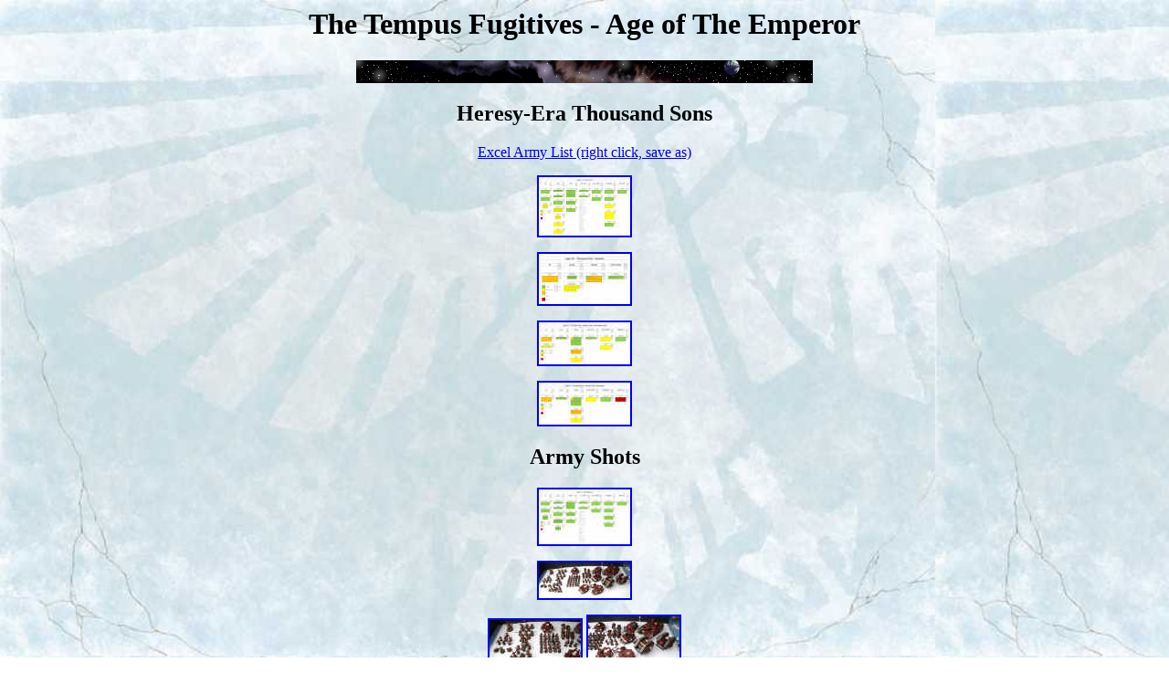

--- FILE ---
content_type: text/html
request_url: http://cold-moon.com/40k/Miniatures/HeresyEra/HeresyEra.htm
body_size: 7279
content:
<html>

<head>
<meta http-equiv="Content-Language" content="en-us">
<meta http-equiv="Content-Type" content="text/html; charset=windows-1252">
<title>Heresy-Era Thousand Sons</title>
<!--mstheme--><link rel="stylesheet" type="text/css" href="../../../_themes/40k-theme/40k-1011.css"><meta name="Microsoft Theme" content="40k-theme 1011">
</head>

<body>

<h1 align="center">The Tempus Fugitives - Age of The Emperor</h1>
<p align="center">
<IMG BORDER="0" SRC="../../../images/Backgrounds/Ruler_Space.gif" width="500" height="25"></p>
<h2 align="center">Heresy-Era Thousand Sons</h2>
<p align="center"><a href="ThousandSons/ArmyShots/PreHeresyThousandSons.xlsx">Excel
Army List (right click, save as)</a></p>
<p align="center"><a href="ThousandSons/ArmyShots/ThousandSonsPaintingChart201202.jpg"><img border="2" src="../Thumbs/ThousandSonsPaintingChart201202_small.jpg" alt="ThousandSonsPaintingChart201202.jpg (651484 bytes)" width="100" height="64"></a></p>
<p align="center"><a href="ThousandSons/ArmyShots/HotGSkyhook.jpg"><img border="2" src="../Thumbs/HotGSkyhook_small.jpg" alt="HotGSkyhook.jpg (199814 bytes)" width="100" height="55"></a></p>
<p align="center"><a href="ThousandSons/ArmyShots/HotGInvasionTeam1.jpg"><img border="2" src="../Thumbs/HotGInvasionTeam1_small.jpg" alt="HotGInvasionTeam1.jpg (352008 bytes)" width="100" height="46"></a></p>
<p align="center"><a href="ThousandSons/ArmyShots/HotGInvasionTeam2.jpg"><img border="2" src="../Thumbs/HotGInvasionTeam2_small.jpg" alt="HotGInvasionTeam2.jpg (334083 bytes)" width="100" height="46"></a></p>
<h2 align="center">Army Shots</h2>
<p align="center"><a href="ThousandSons/ArmyShots/ThousandSonsPaintingChartComplete.jpg"><img border="2" src="../Thumbs/ThousandSonsPaintingChartComplete_small.jpg" alt="ThousandSonsPaintingChartComplete.jpg (652510 bytes)" width="100" height="60"></a></p>
<p align="center"><a href="ThousandSons/ArmyShots/PHTSArmyPtd%20(1).JPG"><img border="2" src="../Thumbs/PHTSArmyPtd_1_small.JPG" alt="PHTSArmyPtd (1).JPG (1309776 bytes)" width="100" height="39"></a></p>
<p align="center"><a href="ThousandSons/ArmyShots/PHTSArmyPtd%20(2).JPG"><img border="2" src="../Thumbs/PHTSArmyPtd_2_small.JPG" alt="PHTSArmyPtd (2).JPG (1995001 bytes)" width="100" height="53"></a>
<a href="ThousandSons/ArmyShots/PHTSArmyPtd%20(3).JPG"><img border="2" src="../Thumbs/PHTSArmyPtd_3_small.JPG" alt="PHTSArmyPtd (3).JPG (2058016 bytes)" width="100" height="57"></a></p>
<p align="center"><a href="ThousandSons/ArmyShots/2000PointHeavyFinal.JPG"><img border="2" src="../Thumbs/2000PointHeavyFinal_small.JPG" alt="2000PointHeavyFinal.JPG (2075966 bytes)" width="100" height="62"></a>
<a href="ThousandSons/ArmyShots/RemainingThousandSons.JPG"><img border="2" src="../Thumbs/RemainingThousandSons_small.JPG" alt="RemainingThousandSons.JPG (1525225 bytes)" width="100" height="63"></a></p>
<p align="center"><a href="dsc00700.jpg"><img border="2" src="../Thumbs/dsc00700_small.jpg" alt="dsc00700.jpg (771341 bytes)" width="100" height="75"></a></p>
<p align="center"><a href="ThousandSons/ArmyShots/2000AotEArmyIP.JPG"><img border="2" src="../Thumbs/2000AotEArmyIP_small.JPG" alt="2000AotEArmyIP.JPG (1404108 bytes)" width="100" height="59"></a>
<a href="ThousandSons/ArmyShots/AotERemnantsPiP.JPG"><img border="2" src="../Thumbs/AotERemnantsPiP_small.JPG" alt="AotERemnantsPiP.JPG (1880820 bytes)" width="100" height="58"></a></p>
<p align="center"><a href="ThousandSons/ArmyShots/TSPaintingChart102011.png"><img border="2" src="../Thumbs/TSPaintingChart102011_small.png" alt="TSPaintingChart102011.png (149321 bytes)"></a>
<a href="ThousandSons/ArmyShots/TSArmyIP102011%20(1).JPG"><img border="2" src="../Thumbs/TSArmyIP102011_1_small.JPG" alt="TSArmyIP102011 (1).JPG (328388 bytes)" width="100" height="39"></a>
<a href="ThousandSons/ArmyShots/TSArmyIP102011%20(2).JPG"><img border="2" src="../Thumbs/TSArmyIP102011_2_small.JPG" alt="TSArmyIP102011 (2).JPG (516834 bytes)" width="100" height="75"></a>
<a href="ThousandSons/ArmyShots/TSArmyIP102011%20(3).JPG"><img border="2" src="../Thumbs/TSArmyIP102011_3_small.JPG" alt="TSArmyIP102011 (3).JPG (476853 bytes)" width="100" height="79"></a></p>
<p align="center"><a href="ThousandSons/ArmyShots/HETSPaintingChart08252011.jpg"><img border="2" src="../Thumbs/HETSPaintingChart08252011_small.jpg" alt="HETSPaintingChart08252011.jpg (484845 bytes)" width="100" height="83"></a>
<a href="ThousandSons/ArmyShots/HETSArmyBuild1.JPG"><img border="2" src="../Thumbs/HETSArmyBuild1_small.JPG" alt="HETSArmyBuild1.JPG (582746 bytes)" width="100" height="75"></a></p>
<h2 align="center">HQ</h2>
<table border="0" width="100%">
	<tr>
		<td align="center">
        </td>
		<td align="center">
          <a href="ThousandSons/Ahriman/AhrimanFinalFront.JPG"><img border="2" src="../Thumbs/AhrimanFinalFront_small.JPG" alt="AhrimanFinalFront.JPG (419780 bytes)" width="100" height="61"></a></td>
		<td align="center">
        </td>
		<td align="center">
          <a href="ThousandSons/Ahriman/AhrimanFinalBack.JPG"><img border="2" src="../Thumbs/AhrimanFinalBack_small.JPG" alt="AhrimanFinalBack.JPG (483858 bytes)" width="100" height="86"></a></td>
		<td align="center">
        </td>
	</tr>
	<tr>
		<td align="center">
        </td>
		<td align="center">
          <a href="ThousandSons/Ahriman/AhrimanPtd%20(1).JPG"><img border="2" src="../Thumbs/AhrimanPtd_1_small.JPG" alt="AhrimanPtd (1).JPG (399847 bytes)" width="100" height="73"></a></td>
		<td align="center">
          <a href="ThousandSons/Ahriman/AhrimanPtd%20(2).JPG"><img border="2" src="../Thumbs/AhrimanPtd_2_small.JPG" alt="AhrimanPtd (2).JPG (362256 bytes)" width="100" height="101"></a></td>
		<td align="center">
          <a href="ThousandSons/Objectives/Objectives.JPG"><img border="2" src="../Thumbs/Objectives_small.JPG" alt="Objectives.JPG (783966 bytes)" width="100" height="49"></a></td>
		<td align="center">
        </td>
	</tr>
	<tr>
		<td align="center">
        </td>
		<td align="center">
        </td>
		<td align="center">
        </td>
		<td align="center">
        </td>
		<td align="center">
        </td>
	</tr>
	<tr>
		<td align="center">
          <p align="center"><a href="ThousandSons/Ahriman/AhrimanPip1.JPG"><img border="2" src="../Thumbs/AhrimanPip1_small.JPG" alt="AhrimanPip1.JPG (160383 bytes)" width="100" height="138"></a></td>
		<td align="center">
          <p align="center"><a href="ThousandSons/Ahriman/AhrimanBuildIP%20(2).JPG"><img border="2" src="../Thumbs/AhrimanBuildIP_2_small.JPG" alt="AhrimanBuildIP (2).JPG (228312 bytes)" width="100" height="56"></a></td>
		<td align="center">
          <p align="center"><a href="ThousandSons/Ahriman/AhrimanBuildIP%20(3).JPG"><img border="2" src="../Thumbs/AhrimanBuildIP_3_small.JPG" alt="AhrimanBuildIP (3).JPG (210674 bytes)" width="100" height="58"></a></td>
		<td align="center">
          <p align="center"><a href="ThousandSons/Ahriman/AhrimanBuildIP%20(4).JPG"><img border="2" src="../Thumbs/AhrimanBuildIP_4_small.JPG" alt="AhrimanBuildIP (4).JPG (186356 bytes)" width="100" height="56"></a></td>
		<td align="center">
          <p align="center"><a href="ThousandSons/Ahriman/AhrimanBuildIP%20(5).JPG"><img border="2" src="../Thumbs/AhrimanBuildIP_5_small.JPG" alt="AhrimanBuildIP (5).JPG (182200 bytes)" width="100" height="54"></a></td>
	</tr>
	<tr>
		<td align="center">
          <p align="center"><a href="ThousandSons/Ahriman/AhrimanBuildIP%20(6).JPG"><img border="2" src="../Thumbs/AhrimanBuildIP_6_small.JPG" alt="AhrimanBuildIP (6).JPG (198935 bytes)" width="100" height="49"></a></td>
		<td align="center">
          <p align="center"><a href="ThousandSons/Ahriman/AhrimanBuildIP%20(7).JPG"><img border="2" src="../Thumbs/AhrimanBuildIP_7_small.JPG" alt="AhrimanBuildIP (7).JPG (218407 bytes)" width="100" height="52"></a></td>
		<td align="center">
          <p align="center"><a href="ThousandSons/Ahriman/AhrimanBuildIP%20(8).JPG"><img border="2" src="../Thumbs/AhrimanBuildIP_8_small.JPG" alt="AhrimanBuildIP (8).JPG (259018 bytes)" width="100" height="51"></a></td>
		<td align="center">
          <p align="center"><a href="ThousandSons/Ahriman/AhrimanBuildIP%20(9).JPG"><img border="2" src="../Thumbs/AhrimanBuildIP_9_small.JPG" alt="AhrimanBuildIP (9).JPG (235206 bytes)" width="100" height="53"></a></td>
		<td align="center">
          <p align="center"><a href="ThousandSons/Ahriman/AhrimanBuildIP%20(1).JPG"><img border="2" src="../Thumbs/AhrimanBuildIP_1_small.JPG" alt="AhrimanBuildIP (1).JPG (164228 bytes)" width="100" height="56"></a></td>
	</tr>
	<tr>
		<td align="center" colspan="5">
          <p align="center">Ahriman The Exalted
          <p align="center">&nbsp;</td>
	</tr>
	<tr>
		<td align="center">
          <p align="center"></td>
		<td align="center">
          <p align="center"><a href="ThousandSons/ScarabOccult/ScarabOccultPtd.JPG"><img border="2" src="../Thumbs/ScarabOccultPtd_small.JPG" alt="ScarabOccultPtd.JPG (1130334 bytes)" width="100" height="39"></a></td>
		<td align="center">
          <p align="center"></td>
		<td align="center">
          <p align="center"><a href="ThousandSons/ScarabOccult/ScarabOccultPip1.JPG"><img border="2" src="../Thumbs/ScarabOccultPip1_small.JPG" alt="ScarabOccultPip1.JPG (352159 bytes)" width="100" height="72"></a></td>
		<td align="center">
          <p align="center"></td>
	</tr>
	<tr>
		<td align="center" colspan="5">
          The Scarab Occult
          <p>&nbsp;</td>
	</tr>
	<tr>
		<td align="center">
        </td>
		<td align="center">
        </td>
		<td align="center">
          <a href="ThousandSons/Magnus/MagnusAndTheSekhmet.JPG"><img border="2" src="../Thumbs/MagnusAndTheSekhmet_small.JPG" alt="MagnusAndTheSekhmet.JPG (1452271 bytes)" width="100" height="71"></a></td>
		<td align="center">
        </td>
		<td align="center">
        </td>
	</tr>
	<tr>
		<td align="center">
        </td>
		<td align="center">
          <a href="ThousandSons/Magnus/MagnusPtd%20(1).JPG"><img border="2" src="../Thumbs/MagnusPtd_1_small.JPG" alt="MagnusPtd (1).JPG (828819 bytes)" width="100" height="123"></a></td>
		<td align="center">
          <a href="ThousandSons/Magnus/MagnusPtd%20(2).JPG"><img border="2" src="../Thumbs/MagnusPtd_2_small.JPG" alt="MagnusPtd (2).JPG (668387 bytes)" width="100" height="154"></a></td>
		<td align="center">
          <a href="ThousandSons/Magnus/MagnusPtd%20(3).JPG"><img border="2" src="../Thumbs/MagnusPtd_3_small.JPG" alt="MagnusPtd (3).JPG (720000 bytes)" width="100" height="122"></a></td>
		<td align="center">
        </td>
	</tr>
	<tr>
		<td align="center">
          <p align="center">&nbsp;</p>
        </td>
		<td align="center">
          <p align="center"><a href="ThousandSons/Magnus/MagnusPiP1%20(1).JPG"><img border="2" src="../Thumbs/MagnusPiP1_1_small.JPG" alt="MagnusPiP1 (1).JPG (166781 bytes)" width="100" height="133"></a></td>
		<td align="center">
          <p align="center"></td>
		<td align="center">
          <p align="center"><a href="ThousandSons/Magnus/MagnusPiP1%20(2).JPG"><img border="2" src="../Thumbs/MagnusPiP1_2_small.JPG" alt="MagnusPiP1 (2).JPG (169479 bytes)" width="100" height="135"></a></td>
		<td align="center">
          <p align="center">&nbsp;</p>
        </td>
	</tr>
	<tr>
		<td align="center" colspan="5">
          Magnus The Red, Primarch of the Thousand Sons
          <p>&nbsp;</td>
	</tr>
	<tr>
		<td align="center">
          <p align="center"></td>
		<td align="center">
          <p align="center"></td>
		<td align="center">
          <p align="center"></td>
		<td align="center">
          <p align="center">&nbsp;</p>
        </td>
		<td align="center">
          <p align="center">&nbsp;</p>
        </td>
	</tr>
	</table>

<h2 align="center">ELITES</h2>
<table border="0" width="100%">
	<tr>
		<td align="center">
        </td>
		<td align="center">
        </td>
		<td align="center">
        <a href="ThousandSons/Sekhmet/SekhmetPtd.JPG"><img border="2" src="../Thumbs/SekhmetPtd_small.JPG" alt="SekhmetPtd.JPG (1367951 bytes)" width="100" height="40"></a>
        </td>
		<td align="center">
        </td>
		<td align="center">
        </td>
	</tr>
	<tr>
		<td align="center">
        </td>
		<td align="center">
        </td>
		<td align="center">
        The Sekhmet - Cataphract Terminators<br>
        </td>
		<td align="center">
        </td>
		<td align="center">
        </td>
	</tr>
    <tr>
		<td align="center">
      </td>
		<td align="center">
      </td>
		<td align="center">
          <a href="ThousandSons/VanguardVets/JumpVetsPtd.JPG"><img border="2" src="../Thumbs/JumpVetsPtd_small.JPG" alt="JumpVetsPtd.JPG (1528332 bytes)" width="100" height="44"></a></td>
		<td align="center">
      </td>
		<td align="center">
      </td>
    </tr>
    <tr>
		<td align="center">
          <p align="center"><a href="ThousandSons/VanguardVets/BesenmutBuildIP%20(1).JPG"><img border="2" src="../Thumbs/BesenmutBuildIP_1_small.JPG" alt="BesenmutBuildIP (1).JPG (290779 bytes)" width="100" height="67"></a></td>
		<td align="center">
          <p align="center"><a href="ThousandSons/VanguardVets/BesenmutBuildIP%20(2).JPG"><img border="2" src="../Thumbs/BesenmutBuildIP_2_small.JPG" alt="BesenmutBuildIP (2).JPG (300367 bytes)" width="100" height="67"></a></td>
		<td align="center">
          <p align="center"><a href="ThousandSons/VanguardVets/BesenmutBuildIP%20(3).JPG"><img border="2" src="../Thumbs/BesenmutBuildIP_3_small.JPG" alt="BesenmutBuildIP (3).JPG (297039 bytes)" width="100" height="61"></a></td>
		<td align="center">
          <p align="center"><a href="ThousandSons/VanguardVets/BesenmutBuildIP%20(4).JPG"><img border="2" src="../Thumbs/BesenmutBuildIP_4_small.JPG" alt="BesenmutBuildIP (4).JPG (284560 bytes)" width="100" height="60"></a></td>
		<td align="center">
          <p align="center"><a href="ThousandSons/VanguardVets/BesenmutBuildIP%20(5).JPG"><img border="2" src="../Thumbs/BesenmutBuildIP_5_small.JPG" alt="BesenmutBuildIP (5).JPG (279036 bytes)" width="100" height="64"></a></td>
    </tr>
    <tr>
		<td align="center">
          <p align="center"></td>
		<td align="center">
          <p align="center"></td>
		<td align="center">
          <p align="center"><a href="ThousandSons/VanguardVets/TSVVCSBuilt1.JPG"><img border="2" src="../Thumbs/TSVVCSBuilt1_small.JPG" alt="TSVVCSBuilt1.JPG (217429 bytes)" width="100" height="36"></a></td>
		<td align="center">
          <p align="center"></td>
		<td align="center">
          <p align="center"></td>
    </tr>
    <tr>
		<td align="center" colspan="5">
          Squad Besenmut -Assault Veterans
          <p>&nbsp;</td>
    </tr>
	<tr>
		<td align="center">
        </td>
		<td align="center">
        </td>
		<td align="center">
        </td>
		<td align="center">
        </td>
		<td align="center">
        </td>
	</tr>
	<tr>
		<td align="center">
        </td>
		<td align="center">
        <a href="ThousandSons/Sorcerers/SorcerersPtd.JPG"><img border="2" src="../Thumbs/SorcerersPtd_small.JPG" alt="SorcerersPtd.JPG (633602 bytes)" width="100" height="34"></a>
        </td>
		<td align="center">
        </td>
		<td align="center">
        <a href="ThousandSons/Sorcerers/SorcerersPip1.JPG"><img border="2" src="../Thumbs/SorcerersPip1_small.JPG" alt="SorcerersPip1.JPG (306838 bytes)" width="100" height="39"></a>
        </td>
		<td align="center">
        </td>
	</tr>
	<tr>
		<td align="center" colspan="5">
        Red Sorcerer Coven - Thousand Sons Librarians
        <p>&nbsp;
        </td>
	</tr>
	<tr>
		<td align="center">
        <a href="ThousandSons/Contemptor/Contemptor1%20PIP1%20(1).JPG"><img border="2" src="../Thumbs/Contemptor1_PIP1_1_small.JPG" alt="Contemptor1 PIP1 (1).JPG (313260 bytes)" width="100" height="87"></a>
        </td>
		<td align="center">
        <a href="ThousandSons/Contemptor/Contemptor1%20PIP1%20(2).JPG"><img border="2" src="../Thumbs/Contemptor1_PIP1_2_small.JPG" alt="Contemptor1 PIP1 (2).JPG (264261 bytes)" width="100" height="124"></a>
        </td>
		<td align="center">
        <a href="ThousandSons/Contemptor/Contemptor1%20PIP1%20(3).JPG"><img border="2" src="../Thumbs/Contemptor1_PIP1_3_small.JPG" alt="Contemptor1 PIP1 (3).JPG (334568 bytes)" width="100" height="108"></a>
        </td>
		<td align="center">
        </td>
		<td align="center">
        <a href="ThousandSons/Contemptor/Contemptor1and2%20PIP1.JPG"><img border="2" src="../Thumbs/Contemptor1and2_PIP1_small.JPG" alt="Contemptor1and2 PIP1.JPG (374033 bytes)" width="100" height="60"></a>
        </td>
	</tr>
	<tr>
		<td align="center">
        <a href="ThousandSons/Contemptor/Contemptor2%20PIP1%20(1).JPG"><img border="2" src="../Thumbs/Contemptor2_PIP1_1_small.JPG" alt="Contemptor2 PIP1 (1).JPG (277800 bytes)" width="100" height="105"></a>
        </td>
		<td align="center">
        <a href="ThousandSons/Contemptor/Contemptor2%20PIP1%20(2).JPG"><img border="2" src="../Thumbs/Contemptor2_PIP1_2_small.JPG" alt="Contemptor2 PIP1 (2).JPG (206282 bytes)" width="100" height="141"></a>
        </td>
		<td align="center">
        <a href="ThousandSons/Contemptor/Contemptor2%20PIP1%20(3).JPG"><img border="2" src="../Thumbs/Contemptor2_PIP1_3_small.JPG" alt="Contemptor2 PIP1 (3).JPG (284598 bytes)" width="100" height="93"></a>
        </td>
		<td align="center">
        <a href="ThousandSons/Contemptor/Contemptor1Built.JPG"><img border="2" src="../Thumbs/Contemptor1Built_small.JPG" alt="Contemptor1Built.JPG (228131 bytes)" width="100" height="89"></a>
        </td>
		<td align="center">
        <a href="ThousandSons/Contemptor/Contemptor2Built.JPG"><img border="2" src="../Thumbs/Contemptor2Built_small.JPG" alt="Contemptor2Built.JPG (222970 bytes)" width="100" height="100"></a>
        </td>
	</tr>
	<tr>
		<td align="center" colspan="5">
        Contemptor Dreadnoughts
        <p>&nbsp;</p>
        </td>
	</tr>
	<tr>
		<td align="center">
        </td>
		<td align="center">
          <a href="ThousandSons/Seraphis/SeraphisPtder.JPG"><img border="2" src="../Thumbs/SeraphisPtder_small.JPG" alt="SeraphisPtder.JPG (364149 bytes)" width="100" height="94"></a>
        </td>
		<td align="center">
        </td>
		<td align="center">
          <a href="ThousandSons/Seraphis/SeraphisPtdFinal%20(1).JPG"><img border="2" src="../Thumbs/SeraphisPtdFinal_1_small.JPG" alt="SeraphisPtdFinal (1).JPG (314097 bytes)" width="100" height="89"></a>
        </td>
		<td align="center">
        </td>
	</tr>
	<tr>
		<td align="center">
          <a href="ThousandSons/Seraphis/SeraphisPtdFinal%20(2).JPG"><img border="2" src="../Thumbs/SeraphisPtdFinal_2_small.JPG" alt="SeraphisPtdFinal (2).JPG (246454 bytes)" width="100" height="122"></a>
        </td>
		<td align="center">
          <a href="ThousandSons/Seraphis/SeraphisPtdFinal%20(3).JPG"><img border="2" src="../Thumbs/SeraphisPtdFinal_3_small.JPG" alt="SeraphisPtdFinal (3).JPG (285067 bytes)" width="100" height="98"></a>
        </td>
		<td align="center">
          <a href="ThousandSons/Seraphis/SeraphisPtdFinal%20(4).JPG"><img border="2" src="../Thumbs/SeraphisPtdFinal_4_small.JPG" alt="SeraphisPtdFinal (4).JPG (223309 bytes)" width="100" height="119"></a>
        </td>
		<td align="center">
          <a href="ThousandSons/Seraphis/SeraphisPtd%20(1).JPG"><img border="2" src="../Thumbs/SeraphisPtd_1_small.JPG" alt="SeraphisPtd (1).JPG (284472 bytes)" width="100" height="94"></a>
        </td>
		<td align="center">
          <a href="ThousandSons/Seraphis/SeraphisPtd%20(2).JPG"><img border="2" src="../Thumbs/SeraphisPtd_2_small.JPG" alt="SeraphisPtd (2).JPG (225975 bytes)" width="100" height="116"></a>
        </td>
	</tr>
	<tr>
		<td align="center">
          <p align="center">
          <a href="ThousandSons/Seraphis/SeraphisPtd%20(3).JPG"><img border="2" src="../Thumbs/SeraphisPtd_3_small.JPG" alt="SeraphisPtd (3).JPG (227902 bytes)" width="100" height="109"></a></td>
		<td align="center">
          <p align="center">
          <a href="ThousandSons/Seraphis/SeraphisPtd%20(4).JPG"><img border="2" src="../Thumbs/SeraphisPtd_4_small.JPG" alt="SeraphisPtd (4).JPG (231139 bytes)" width="100" height="131"></a></td>
		<td align="center">
          <p align="center"><a href="ThousandSons/Seraphis/SeraphisBuilt%20(1).JPG"><img border="2" src="../Thumbs/SeraphisBuilt_1_small.JPG" alt="SeraphisBuilt (1).JPG (273506 bytes)" width="100" height="90"></a></td>
		<td align="center">
          <p align="center"><a href="ThousandSons/Seraphis/SeraphisBuilt%20(2).JPG"><img border="2" src="../Thumbs/SeraphisBuilt_2_small.JPG" alt="SeraphisBuilt (2).JPG (257374 bytes)" width="100" height="98"></a></td>
		<td align="center">
          <p align="center"><a href="ThousandSons/Seraphis/SeraphisBuilt%20(3).JPG"><img border="2" src="../Thumbs/SeraphisBuilt_3_small.JPG" alt="SeraphisBuilt (3).JPG (248340 bytes)" width="100" height="106"></a></td>
	</tr>
	<tr>
		<td align="center" colspan="5">
          Seraphis, Librarian Dreadnought
          <p>&nbsp;</p>
        </td>
	</tr>
	<tr>
		<td align="center">
          <p align="center"></td>
		<td align="center">
          <p align="center"><a href="ThousandSons/Sekhmet/SekhmetTerminatorsPtd.JPG"><img border="2" src="../Thumbs/SekhmetTerminatorsPtd_small.JPG" alt="SekhmetTerminatorsPtd.JPG (341277 bytes)" width="100" height="46"></a></td>
		<td align="center">
          <p align="center"><a href="ThousandSons/Sekhmet/SekhmetTerminatorsIP.JPG"><img border="2" src="../Thumbs/SekhmetTerminatorsIP_small.JPG" alt="SekhmetTerminatorsIP.JPG (366001 bytes)" width="100" height="49"></a></td>
		<td align="center">
          <p align="center"><a href="ThousandSons/Sekhmet/SekhmetBuildIP1.JPG"><img border="2" src="../Thumbs/SekhmetBuildIP1_small.JPG" alt="SekhmetBuildIP1.JPG (275631 bytes)" width="100" height="52"></a></td>
		<td align="center">
          <p align="center"></td>
	</tr>
	<tr>
		<td align="center" colspan="5">
          <p align="center">Squad Ankhet - Cataphract Terminators</p>
          <p align="center">&nbsp;</td>
	</tr>
	<tr>
		<td align="center">
          <p align="center"></td>
		<td align="center">
          <p align="center"></p>
        </td>
		<td align="center">
          <p align="center"></td>
		<td align="center">
          <p align="center"></p>
        </td>
		<td align="center">
          <p align="center">&nbsp;</p>
        </td>
	</tr>
	</table>

<h2 align="center">TROOPS</h2>
<table border="0" width="100%">
	<tr>
		<td align="center">
        </td>
		<td align="center">
          <a href="ThousandSons/TacticalSquads/SquadHesyreFinal.JPG"><img border="2" src="../Thumbs/SquadHesyreFinal_small.JPG" alt="SquadHesyreFinal.JPG (1361434 bytes)" width="100" height="45"></a></td>
		<td align="center">
        </td>
		<td align="center">
          <a href="ThousandSons/TacticalSquads/SquadJafariFinal.JPG"><img border="2" src="../Thumbs/SquadJafariFinal_small.JPG" alt="SquadJafariFinal.JPG (1007687 bytes)" width="100" height="60"></a></td>
		<td align="center">
        </td>
	</tr>
	<tr>
		<td align="center">
        <a href="ThousandSons/TacticalSquads/HesyrePiP1.JPG"><img border="2" src="../Thumbs/HesyrePiP1_small.JPG" alt="HesyrePiP1.JPG (158854 bytes)" width="100" height="113"></a>
        </td>
		<td align="center">
          <a href="ThousandSons/TacticalSquads/TacSquads1and2%20(1).JPG"><img border="2" src="../Thumbs/TacSquads1and2_1_small.JPG" alt="TacSquads1and2 (1).JPG (299142 bytes)" width="100" height="35"></a></td>
		<td align="center">
        <a href="ThousandSons/TacticalSquads/TacSquads1and2%20(2).JPG"><img border="2" src="../Thumbs/TacSquads1and2_2_small.JPG" alt="TacSquads1and2 (2).JPG (348148 bytes)" width="100" height="71"></a>
        </td>
		<td align="center">
          <a href="ThousandSons/TacticalSquads/TacSquads1and2%20(3).JPG"><img border="2" src="../Thumbs/TacSquads1and2_3_small.JPG" alt="TacSquads1and2 (3).JPG (318353 bytes)" width="100" height="73"></a></td>
		<td align="center">
        <a href="ThousandSons/TacticalSquads/TacMarines2Ptd.JPG"><img border="2" src="../Thumbs/TacMarines2Ptd_small.JPG" alt="TacMarines2Ptd.JPG (990906 bytes)" width="100" height="37"></a>
        </td>
	</tr>
	<tr>
		<td align="center" colspan="5">
        Tactical Squad Hesyre
        <p>&nbsp;</p>
        </td>
	</tr>
	<tr>
		<td align="center">
        </td>
		<td align="center">
        </td>
		<td align="center">
        </td>
		<td align="center">
        </td>
		<td align="center">
        </td>
	</tr>
	<tr>
		<td align="center" colspan="5">
        Tactical Squad Jafari
        <p>&nbsp;
        </td>
	</tr>
	<tr>
		<td align="center">
        </td>
		<td align="center">
          <a href="ThousandSons/Rhinos/FinalRhinosPtd%20(1).JPG"><img border="2" src="../Thumbs/FinalRhinosPtd_1_small.JPG" alt="FinalRhinosPtd (1).JPG (1228284 bytes)" width="100" height="73"></a></td>
		<td align="center">
        </td>
		<td align="center">
        <a href="ThousandSons/Rhinos/FinalRhinosPtd%20(2).JPG"><img border="2" src="../Thumbs/FinalRhinosPtd_2_small.JPG" alt="FinalRhinosPtd (2).JPG (1461470 bytes)" width="100" height="63"></a>
        </td>
		<td align="center">
        </td>
	</tr>
	<tr>
		<td align="center">
          <a href="ThousandSons/Rhinos/Rhino2PiP2%20(1).JPG"><img border="2" src="../Thumbs/Rhino2PiP2_1_small.JPG" alt="Rhino2PiP2 (1).JPG (214973 bytes)" width="100" height="78"></a></td>
		<td align="center">
          <a href="ThousandSons/Rhinos/Rhino2PiP2%20(2).JPG"><img border="2" src="../Thumbs/Rhino2PiP2_2_small.JPG" alt="Rhino2PiP2 (2).JPG (201137 bytes)" width="100" height="77"></a></td>
		<td align="center">
          <a href="ThousandSons/Rhinos/SwapPartRhinosPoP.JPG"><img border="2" src="../Thumbs/SwapPartRhinosPoP_small.JPG" alt="SwapPartRhinosPoP.JPG (379504 bytes)" width="100" height="63"></a></td>
		<td align="center">
        </td>
		<td align="center">
        </td>
	</tr>
	<tr>
		<td align="center">
          <p align="center">
          <a href="ThousandSons/Rhinos/1stRhinoPtd%20(1).JPG"><img border="2" src="../Thumbs/1stRhinoPtd_1_small.JPG" alt="1stRhinoPtd (1).JPG (340635 bytes)" width="100" height="80"></a></td>
		<td align="center">
          <p align="center">
          <a href="ThousandSons/Rhinos/1stRhinoPtd%20(2).JPG"><img border="2" src="../Thumbs/1stRhinoPtd_2_small.JPG" alt="1stRhinoPtd (2).JPG (336102 bytes)" width="100" height="73"></a></td>
		<td align="center">
          <p align="center"></td>
		<td align="center">
          <p align="center"><a href="ThousandSons/Rhinos/1stRhinoPiP1%20(1).JPG"><img border="2" src="../Thumbs/1stRhinoPiP1_1_small.JPG" alt="1stRhinoPiP1 (1).JPG (291799 bytes)" width="100" height="73"></a></td>
		<td align="center">
          <p align="center"><a href="ThousandSons/Rhinos/1stRhinoPiP1%20(2).JPG"><img border="2" src="../Thumbs/1stRhinoPiP1_2_small.JPG" alt="1stRhinoPiP1 (2).JPG (245538 bytes)" width="100" height="71"></a></td>
	</tr>
	<tr>
		<td align="center">
          <p align="center"><a href="ThousandSons/Rhinos/Mk1PredRhinoBuild1%20(7).JPG"><img border="2" src="../Thumbs/Mk1PredRhinoBuild1_7_small.JPG" alt="Mk1PredRhinoBuild1 (7).JPG (296306 bytes)" width="100" height="80"></a></td>
		<td align="center">
          <p align="center"><a href="ThousandSons/Rhinos/Mk1PredRhinoBuild1%20(8).JPG"><img border="2" src="../Thumbs/Mk1PredRhinoBuild1_8_small.JPG" alt="Mk1PredRhinoBuild1 (8).JPG (291553 bytes)" width="100" height="80"></a></td>
		<td align="center">
          <p align="center"><a href="ThousandSons/Rhinos/Mk1PredRhinoBuild1%20(1).JPG"><img border="2" src="../Thumbs/Mk1PredRhinoBuild1_1_small.JPG" alt="Mk1PredRhinoBuild1 (1).JPG (238386 bytes)" width="100" height="77"></a></td>
		<td align="center">
          <p align="center"><a href="ThousandSons/Rhinos/Mk1PredRhinoBuild1%20(2).JPG"><img border="2" src="../Thumbs/Mk1PredRhinoBuild1_2_small.JPG" alt="Mk1PredRhinoBuild1 (2).JPG (201263 bytes)" width="100" height="83"></a></td>
		<td align="center">
          <p align="center"><a href="ThousandSons/Rhinos/Mk1PredRhinoBuild1%20(3).JPG"><img border="2" src="../Thumbs/Mk1PredRhinoBuild1_3_small.JPG" alt="Mk1PredRhinoBuild1 (3).JPG (206754 bytes)" width="100" height="91"></a></td>
	</tr>
	<tr>
		<td align="center" colspan="5">
          Mk. 1c Rhino
        <p>&nbsp;</p>
        </td>
	</tr>
	<tr>
		<td align="center">
        </td>
		<td align="center">
          <a href="ThousandSons/Rhinos/HeresyRhino1Built%20(1).JPG"><img border="2" src="../Thumbs/HeresyRhino1Built_1_small.JPG" alt="HeresyRhino1Built (1).JPG (334281 bytes)" width="100" height="65"></a></td>
		<td align="center">
        </td>
		<td align="center">
          <a href="ThousandSons/Rhinos/HeresyRhino1Built%20(2).JPG"><img border="2" src="../Thumbs/HeresyRhino1Built_2_small.JPG" alt="HeresyRhino1Built (2).JPG (347718 bytes)" width="100" height="66"></a></td>
		<td align="center">
        </td>
	</tr>
	<tr>
		<td align="center">
        </td>
		<td align="center">
        </td>
		<td align="center">
          Mk. 1b Rhino</td>
		<td align="center">
        </td>
		<td align="center">
        </td>
	</tr>
	<tr>
		<td align="center">
        </td>
		<td align="center">
        </td>
		<td align="center">
        </td>
		<td align="center">
        </td>
		<td align="center">
        </td>
	</tr>
	<tr>
		<td align="center">
          <p align="center"></td>
		<td align="center">
          <p align="center"><a href="ThousandSons/Predator/PredatorAAVPtd.JPG"><img border="2" src="../Thumbs/PredatorAAVPtd_small.JPG" alt="PredatorAAVPtd.JPG (262700 bytes)" width="100" height="85"></a></td>
		<td align="center">
          <p align="center"><a href="ThousandSons/Predator/PredatorPip2%20(1).JPG"><img border="2" src="../Thumbs/PredatorPip2_1_small.JPG" alt="PredatorPip2 (1).JPG (298622 bytes)" width="100" height="88"></a></td>
		<td align="center">
          <p align="center"><a href="ThousandSons/Predator/PredatorPip2%20(2).JPG"><img border="2" src="../Thumbs/PredatorPip2_2_small.JPG" alt="PredatorPip2 (2).JPG (316820 bytes)" width="100" height="90"></a></td>
		<td align="center">
          <p align="center"></td>
	</tr>
    <tr>
		<td align="center">
          <p align="center"><a href="ThousandSons/Predator/PredatorPiP1%20(1).JPG"><img border="2" src="../Thumbs/PredatorPiP1_1_small.JPG" alt="PredatorPiP1 (1).JPG (469700 bytes)" width="100" height="84"></a></td>
		<td align="center">
          <p align="center"><a href="ThousandSons/Predator/PredatorPiP1%20(2).JPG"><img border="2" src="../Thumbs/PredatorPiP1_2_small.JPG" alt="PredatorPiP1 (2).JPG (436643 bytes)" width="100" height="81"></a></td>
		<td align="center">
          <p align="center"><a href="ThousandSons/Rhinos/Mk1PredRhinoBuild1%20(4).JPG"><img border="2" src="../Thumbs/Mk1PredRhinoBuild1_4_small.JPG" alt="Mk1PredRhinoBuild1 (4).JPG (197691 bytes)" width="100" height="68"></a></td>
		<td align="center">
          <p align="center"><a href="ThousandSons/Rhinos/Mk1PredRhinoBuild1%20(6).JPG"><img border="2" src="../Thumbs/Mk1PredRhinoBuild1_6_small.JPG" alt="Mk1PredRhinoBuild1 (6).JPG (318196 bytes)" width="100" height="92"></a></td>
		<td align="center">
          <p align="center"><a href="ThousandSons/Rhinos/Mk1PredRhinoBuild1%20(5).JPG"><img border="2" src="../Thumbs/Mk1PredRhinoBuild1_5_small.JPG" alt="Mk1PredRhinoBuild1 (5).JPG (367532 bytes)" width="100" height="73"></a></td>
    </tr>
	<tr>
		<td align="center" colspan="5">
          <p align="center">Mk.1c Predator AAV
          <p align="center">&nbsp;</p>
        </td>
	</tr>
	<tr>
		<td align="center">
          <p align="center">&nbsp;</p>
        </td>
		<td align="center">
          <p align="center"><a href="ThousandSons/Dreadclaw/GeminiPodsPiP2.JPG"><img border="2" src="../Thumbs/GeminiPodsPiP2_small.JPG" alt="GeminiPodsPiP2.JPG (372258 bytes)" width="100" height="67"></a></td>
		<td align="center">
          <p align="center"><a href="ThousandSons/Dreadclaw/DropPodBottomPiP.JPG"><img border="2" src="../Thumbs/DropPodBottomPiP_small.JPG" alt="DropPodBottomPiP.JPG (373360 bytes)" width="100" height="93"></a></td>
		<td align="center">
          <p align="center"><a href="ThousandSons/Dreadclaw/DreadclawPrimed.JPG"><img border="2" src="../Thumbs/DreadclawPrimed_small.JPG" alt="DreadclawPrimed.JPG (369212 bytes)" width="100" height="123"></a></td>
		<td align="center">
          <p align="center">&nbsp;</p>
        </td>
	</tr>
	<tr>
		<td align="center" colspan="5">
          <p align="center">Drop Pods
          <p align="center">&nbsp;</td>
	</tr>
	<tr>
		<td align="center">
          <p align="center"></td>
		<td align="center">
          <p align="center"></td>
		<td align="center">
        </td>
		<td align="center">
          <p align="center">&nbsp;</p>
        </td>
		<td align="center">
          <p align="center">&nbsp;</p>
        </td>
	</tr>
	</table>

<h2 align="center">FAST ATTACK</h2>
<table border="0" width="100%">
	<tr>
		<td align="center">
        </td>
		<td align="center">
          <a href="ThousandSons/Jetbikes/JetbikesFinal1.JPG"><img border="2" src="../Thumbs/JetbikesFinal1_small.JPG" alt="JetbikesFinal1.JPG (1375637 bytes)" width="100" height="56"></a></td>
		<td align="center">
        </td>
		<td align="center">
          <a href="ThousandSons/Jetbikes/JetbikesFinal2.JPG"><img border="2" src="../Thumbs/JetbikesFinal2_small.JPG" alt="JetbikesFinal2.JPG (1403619 bytes)" width="100" height="57"></a></td>
		<td align="center">
        </td>
	</tr>
	<tr>
		<td align="center">
          <a href="ThousandSons/Jetbikes/JetBikesPtd%20(1).JPG"><img border="2" src="../Thumbs/JetBikesPtd_1_small.JPG" alt="JetBikesPtd (1).JPG (323417 bytes)" width="100" height="39"></a></td>
		<td align="center">
          <a href="ThousandSons/Jetbikes/JetBikesPtd%20(2).JPG"><img border="2" src="../Thumbs/JetBikesPtd_2_small.JPG" alt="JetBikesPtd (2).JPG (289399 bytes)" width="100" height="105"></a></td>
		<td align="center">
          <a href="ThousandSons/Jetbikes/JetBikesPtd%20(3).JPG"><img border="2" src="../Thumbs/JetBikesPtd_3_small.JPG" alt="JetBikesPtd (3).JPG (264135 bytes)" width="100" height="92"></a></td>
		<td align="center">
          <a href="ThousandSons/Jetbikes/JetBikesPtd%20(4).JPG"><img border="2" src="../Thumbs/JetBikesPtd_4_small.JPG" alt="JetBikesPtd (4).JPG (381455 bytes)" width="100" height="65"></a></td>
		<td align="center">
          <a href="ThousandSons/Jetbikes/JetBikesPtd%20(5).JPG"><img border="2" src="../Thumbs/JetBikesPtd_5_small.JPG" alt="JetBikesPtd (5).JPG (343959 bytes)" width="100" height="66"></a></td>
	</tr>
	<tr>
		<td align="center">
        </td>
		<td align="center">
          <a href="ThousandSons/Jetbikes/JetBikesPtd%20(6).JPG"><img border="2" src="../Thumbs/JetBikesPtd_6_small.JPG" alt="JetBikesPtd (6).JPG (385350 bytes)" width="100" height="73"></a></td>
		<td align="center">
        </td>
		<td align="center">
          <a href="ThousandSons/Jetbikes/JetBikesPtd%20(7).JPG"><img border="2" src="../Thumbs/JetBikesPtd_7_small.JPG" alt="JetBikesPtd (7).JPG (383672 bytes)" width="100" height="66"></a></td>
		<td align="center">
        </td>
	</tr>
	<tr>
		<td align="center">
          <p align="center"><a href="ThousandSons/Jetbikes/1kSonsJetbikeBuild%20(1).JPG"><img border="2" src="../Thumbs/1kSonsJetbikeBuild_1_small.JPG" alt="1kSonsJetbikeBuild (1).JPG (324068 bytes)" width="100" height="108"></a></td>
		<td align="center">
          <p align="center"><a href="ThousandSons/Jetbikes/1kSonsJetbikeBuild%20(2).JPG"><img border="2" src="../Thumbs/1kSonsJetbikeBuild_2_small.JPG" alt="1kSonsJetbikeBuild (2).JPG (318962 bytes)" width="100" height="78"></a></td>
		<td align="center">
          <p align="center"><a href="ThousandSons/Jetbikes/1kSonsJetbikeBuild%20(3).JPG"><img border="2" src="../Thumbs/1kSonsJetbikeBuild_3_small.JPG" alt="1kSonsJetbikeBuild (3).JPG (222758 bytes)" width="100" height="31"></a></td>
		<td align="center">
          <p align="center"><a href="ThousandSons/Jetbikes/1kSonsJetbikeBuild%20(4).JPG"><img border="2" src="../Thumbs/1kSonsJetbikeBuild_4_small.JPG" alt="1kSonsJetbikeBuild (4).JPG (184065 bytes)" width="100" height="61"></a></td>
		<td align="center">
          <p align="center"><a href="ThousandSons/Jetbikes/1kSonsJetbikeBuild%20(5).JPG"><img border="2" src="../Thumbs/1kSonsJetbikeBuild_5_small.JPG" alt="1kSonsJetbikeBuild (5).JPG (170381 bytes)" width="100" height="74"></a></td>
	</tr>
	<tr>
		<td align="center" colspan="5">
          <p align="center">Squad Chuma - Jetbikes
          <p align="center"></td>
	</tr>
	<tr>
		<td align="center">
          <p align="center"></td>
		<td align="center">
          <p align="center"></p>
        </td>
		<td align="center">
          <p align="center"><a href="ThousandSons/Scouts/ScoutsPtd.JPG"><img border="2" src="../Thumbs/ScoutsPtd_small.JPG" alt="ScoutsPtd.JPG (333801 bytes)" width="100" height="57"></a></td>
		<td align="center">
          <p align="center"></p>
        </td>
		<td align="center">
          <p align="center">&nbsp;</p>
        </td>
	</tr>
	<tr>
		<td align="center" colspan="5">
          <p align="center">&nbsp;The Hidden - Recon Squad</p>
          <p align="center">&nbsp;</p>
        </td>
	</tr>
	<tr>
		<td align="center">
          <p align="center"></td>
		<td align="center">
          <p align="center"></td>
		<td align="center">
          <p align="center"></td>
		<td align="center">
          <p align="center">&nbsp;</p>
        </td>
		<td align="center">
          <p align="center">&nbsp;</p>
        </td>
	</tr>
	</table>

<h2 align="center">HEAVY SUPPORT</h2>
<table border="0" width="100%">
	<tr>
		<td align="center">
        </td>
		<td align="center">
        </td>
		<td align="center">
        </td>
		<td align="center">
        </td>
		<td align="center">
        </td>
	</tr>
	<tr>
		<td align="center">
        <a href="ThousandSons/LandRaiderSpartan/SpartanPainted2%20(1).JPG"><img border="2" src="../Thumbs/SpartanPainted2_1_small.JPG" alt="SpartanPainted2 (1).JPG (1192564 bytes)" width="100" height="90"></a>
        </td>
		<td align="center">
        <a href="ThousandSons/LandRaiderSpartan/SpartanPainted2%20(2).JPG"><img border="2" src="../Thumbs/SpartanPainted2_2_small.JPG" alt="SpartanPainted2 (2).JPG (1212409 bytes)" width="100" height="91"></a>
        </td>
		<td align="center">
        </td>
		<td align="center">
        <a href="ThousandSons/LandRaiderSpartan/SpartanPainted2%20(3).JPG"><img border="2" src="../Thumbs/SpartanPainted2_3_small.JPG" alt="SpartanPainted2 (3).JPG (915133 bytes)" width="100" height="78"></a>
        </td>
		<td align="center">
        <a href="ThousandSons/LandRaiderSpartan/SpartanPainted2%20(4).JPG"><img border="2" src="../Thumbs/SpartanPainted2_4_small.JPG" alt="SpartanPainted2 (4).JPG (1352170 bytes)" width="100" height="75"></a>
        </td>
	</tr>
	<tr>
		<td align="center">
        </td>
		<td align="center">
        <a href="ThousandSons/LandRaiderSpartan/SpartanComparison%20(1).JPG"><img border="2" src="../Thumbs/SpartanComparison_1_small.JPG" alt="SpartanComparison (1).JPG (1215399 bytes)" width="100" height="43"></a>
        </td>
		<td align="center">
        <a href="ThousandSons/LandRaiderSpartan/SpartanComparison%20(2).JPG"><img border="2" src="../Thumbs/SpartanComparison_2_small.JPG" alt="SpartanComparison (2).JPG (1474491 bytes)" width="100" height="43"></a>
        </td>
		<td align="center">
        <a href="ThousandSons/LandRaiderSpartan/SpartanComparison%20(3).JPG"><img border="2" src="../Thumbs/SpartanComparison_3_small.JPG" alt="SpartanComparison (3).JPG (1413199 bytes)" width="100" height="52"></a>
        </td>
		<td align="center">
        </td>
	</tr>
	<tr>
		<td align="center">
        <a href="ThousandSons/LandRaiderSpartan/SpartanBuild%20(1).JPG"><img border="2" src="../Thumbs/SpartanBuild_1_small.JPG" alt="SpartanBuild (1).JPG (906098 bytes)" width="100" height="81"></a>
        </td>
		<td align="center">
        <a href="ThousandSons/LandRaiderSpartan/SpartanBuild%20(2).JPG"><img border="2" src="../Thumbs/SpartanBuild_2_small.JPG" alt="SpartanBuild (2).JPG (823080 bytes)" width="100" height="70"></a>
        </td>
		<td align="center">
        <a href="ThousandSons/LandRaiderSpartan/SpartanBuild%20(3).JPG"><img border="2" src="../Thumbs/SpartanBuild_3_small.JPG" alt="SpartanBuild (3).JPG (1107726 bytes)" width="100" height="74"></a>
        </td>
		<td align="center">
        <a href="ThousandSons/LandRaiderSpartan/SpartanBuild%20(4).JPG"><img border="2" src="../Thumbs/SpartanBuild_4_small.JPG" alt="SpartanBuild (4).JPG (1106475 bytes)" width="100" height="75"></a>
        </td>
		<td align="center">
        <a href="ThousandSons/LandRaiderSpartan/SpartanBuild%20(5).JPG"><img border="2" src="../Thumbs/SpartanBuild_5_small.JPG" alt="SpartanBuild (5).JPG (1106982 bytes)" width="100" height="78"></a>
        </td>
	</tr>
	<tr>
		<td align="center">
        <a href="ThousandSons/LandRaiderSpartan/SpartanBuild%20(6).JPG"><img border="2" src="../Thumbs/SpartanBuild_6_small.JPG" alt="SpartanBuild (6).JPG (866114 bytes)" width="100" height="72"></a>
        </td>
		<td align="center">
        <a href="ThousandSons/LandRaiderSpartan/SpartanBuild%20(7).JPG"><img border="2" src="../Thumbs/SpartanBuild_7_small.JPG" alt="SpartanBuild (7).JPG (814169 bytes)" width="100" height="79"></a>
        </td>
		<td align="center">
        <a href="ThousandSons/LandRaiderSpartan/SpartanBuild%20(8).JPG"><img border="2" src="../Thumbs/SpartanBuild_8_small.JPG" alt="SpartanBuild (8).JPG (1262104 bytes)" width="100" height="114"></a>
        </td>
		<td align="center">
        <a href="ThousandSons/LandRaiderSpartan/SpartanBuild%20(9).JPG"><img border="2" src="../Thumbs/SpartanBuild_9_small.JPG" alt="SpartanBuild (9).JPG (1525822 bytes)" width="100" height="114"></a>
        </td>
		<td align="center">
        <a href="ThousandSons/LandRaiderSpartan/SpartanBuild%20(10).JPG"><img border="2" src="../Thumbs/SpartanBuild_10_small.JPG" alt="SpartanBuild (10).JPG (1291856 bytes)" width="100" height="90"></a>
        </td>
	</tr>
	<tr>
		<td align="center" colspan="5">
        Land Raider Spartan
        <p>&nbsp;
        </td>
	</tr>
	<tr>
		<td align="center">
        </td>
		<td align="center">
        </td>
		<td align="center">
        </td>
		<td align="center">
        </td>
		<td align="center">
        </td>
	</tr>
	<tr>
		<td align="center">
        </td>
		<td align="center">
        <a href="ThousandSons/Whirlwind/WhirlwindPtd2.JPG"><img border="2" src="../Thumbs/WhirlwindPtd2_small.JPG" alt="WhirlwindPtd2.JPG (1029891 bytes)" width="100" height="90"></a>
        </td>
		<td align="center">
        &nbsp;
        </td>
		<td align="center">
        <a href="ThousandSons/Whirlwind/WhirlwindPtd1.JPG"><img border="2" src="../Thumbs/WhirlwindPtd1_small.JPG" alt="WhirlwindPtd1.JPG (1066066 bytes)" width="100" height="88"></a>
        </td>
		<td align="center">
        </td>
	</tr>
	<tr>
		<td align="center">
        </td>
		<td align="center">
        </td>
		<td align="center">
        </td>
		<td align="center">
        </td>
		<td align="center">
        </td>
	</tr>
	<tr>
		<td align="center">
        </td>
		<td align="center">
        <a href="ThousandSons/Rhinos/WhirlwindPiP%20(1).JPG"><img border="2" src="../Thumbs/WhirlwindPiP_1_small.JPG" alt="WhirlwindPiP (1).JPG (260219 bytes)" width="100" height="99"></a>
        &nbsp;
        </td>
		<td align="center">
        &nbsp;
        <a href="ThousandSons/Rhinos/MotorPoolPiP.JPG"><img border="2" src="../Thumbs/MotorPoolPiP_small.JPG" alt="MotorPoolPiP.JPG (474562 bytes)" width="100" height="76"></a>&nbsp;
        </td>
		<td align="center">
        <a href="ThousandSons/Rhinos/WhirlwindPiP%20(2).JPG"><img border="2" src="../Thumbs/WhirlwindPiP_2_small.JPG" alt="WhirlwindPiP (2).JPG (250231 bytes)" width="100" height="98"></a>
        </td>
		<td align="center">
        </td>
	</tr>
	<tr>
		<td align="center">
        <a href="ThousandSons/LandRaider/LandRaiderPtd%20(1).JPG"><img border="2" src="../Thumbs/LandRaiderPtd_1_small.JPG" alt="LandRaiderPtd (1).JPG (449247 bytes)" width="100" height="95"></a>
        </td>
		<td align="center">
          <a href="ThousandSons/LandRaider/LandRaiderPtd%20(2).JPG"><img border="2" src="../Thumbs/LandRaiderPtd_2_small.JPG" alt="LandRaiderPtd (2).JPG (374271 bytes)" width="100" height="120"></a></td>
		<td align="center">
        </td>
		<td align="center">
        </td>
		<td align="center">
          <a href="ThousandSons/LandRaider/LandRaiderPiP1%20(1).JPG"><img border="2" src="../Thumbs/LandRaiderPiP1_1_small.JPG" alt="LandRaiderPiP1 (1).JPG (348141 bytes)" width="100" height="117"></a>
        </td>
	</tr>
	<tr>
		<td align="center">
          <a href="ThousandSons/LandRaider/LandRaiderPiP1%20(2).JPG"><img border="2" src="../Thumbs/LandRaiderPiP1_2_small.JPG" alt="LandRaiderPiP1 (2).JPG (314578 bytes)" width="100" height="105"></a>
        </td>
		<td align="center">
          <a href="ThousandSons/LandRaider/LandRaiderPiP1%20(3).JPG"><img border="2" src="../Thumbs/LandRaiderPiP1_3_small.JPG" alt="LandRaiderPiP1 (3).JPG (242179 bytes)" width="100" height="109"></a></td>
		<td align="center">
          <a href="ThousandSons/LandRaider/LandRaiderPiP1%20(4).JPG"><img border="2" src="../Thumbs/LandRaiderPiP1_4_small.JPG" alt="LandRaiderPiP1 (4).JPG (409784 bytes)" width="100" height="78"></a></td>
		<td align="center">
          <a href="ThousandSons/LandRaider/LandRaiderPiP1%20(5).JPG"><img border="2" src="../Thumbs/LandRaiderPiP1_5_small.JPG" alt="LandRaiderPiP1 (5).JPG (438051 bytes)" width="100" height="62"></a></td>
		<td align="center">
          <a href="ThousandSons/LandRaider/LandRaiderPiP1%20(6).JPG"><img border="2" src="../Thumbs/LandRaiderPiP1_6_small.JPG" alt="LandRaiderPiP1 (6).JPG (448685 bytes)" width="100" height="71"></a>
        </td>
	</tr>
	<tr>
		<td align="center">
          <p align="center"><a href="ThousandSons/LandRaider/Mk1LandRaiderBuilt%20(5).JPG"><img border="2" src="../Thumbs/Mk1LandRaiderBuilt_5_small.JPG" alt="Mk1LandRaiderBuilt (5).JPG (322645 bytes)" width="100" height="71"></a></td>
		<td align="center">
          <p align="center"><a href="ThousandSons/LandRaider/Mk1LandRaiderBuilt%20(1).JPG"><img border="2" src="../Thumbs/Mk1LandRaiderBuilt_1_small.JPG" alt="Mk1LandRaiderBuilt (1).JPG (332050 bytes)" width="100" height="81"></a></td>
		<td align="center">
          <p align="center"><a href="ThousandSons/LandRaider/Mk1LandRaiderBuilt%20(2).JPG"><img border="2" src="../Thumbs/Mk1LandRaiderBuilt_2_small.JPG" alt="Mk1LandRaiderBuilt (2).JPG (366087 bytes)" width="100" height="68"></a></td>
		<td align="center">
          <p align="center"><a href="ThousandSons/LandRaider/Mk1LandRaiderBuilt%20(3).JPG"><img border="2" src="../Thumbs/Mk1LandRaiderBuilt_3_small.JPG" alt="Mk1LandRaiderBuilt (3).JPG (351658 bytes)" width="100" height="81"></a></td>
		<td align="center">
          <p align="center"><a href="ThousandSons/LandRaider/Mk1LandRaiderBuilt%20(4).JPG"><img border="2" src="../Thumbs/Mk1LandRaiderBuilt_4_small.JPG" alt="Mk1LandRaiderBuilt (4).JPG (350976 bytes)" width="100" height="71"></a></td>
	</tr>
	<tr>
		<td align="center" colspan="5">
          <p align="center">Land Raider Phobos
          <p align="center">&nbsp;</p>
        </td>
	</tr>
	<tr>
		<td align="center">
        </td>
		<td align="center">
        <a href="ThousandSons/Sabre/SabrePtd2.JPG"><img border="2" src="../Thumbs/SabrePtd2_small.JPG" alt="SabrePtd2.JPG (364463 bytes)" width="100" height="70"></a>
        </td>
		<td align="center">
        </td>
		<td align="center">
        <a href="ThousandSons/Sabre/SabrePtd1.JPG"><img border="2" src="../Thumbs/SabrePtd1_small.JPG" alt="SabrePtd1.JPG (369254 bytes)" width="100" height="68"></a>
        </td>
		<td align="center">
        </td>
	</tr>
	<tr>
		<td align="center">
          <p align="center"><a href="ThousandSons/Sabre/SabrePIP1%20(2).JPG"><img border="2" src="../Thumbs/SabrePIP1_2_small.JPG" alt="SabrePIP1 (2).JPG (342082 bytes)" width="100" height="60"></a>&nbsp;</p>
        </td>
		<td align="center">
          <p align="center"><a href="ThousandSons/Sabre/SabrePIP1%20(1).JPG"><img border="2" src="../Thumbs/SabrePIP1_1_small.JPG" alt="SabrePIP1 (1).JPG (368034 bytes)" width="100" height="61"></a></td>
		<td align="center">
          <p align="center"></td>
		<td align="center">
          <p align="center"><a href="ThousandSons/Sabre/SabreBuilt%20(2).JPG"><img border="2" src="../Thumbs/SabreBuilt_2_small.JPG" alt="SabreBuilt (2).JPG (339790 bytes)" width="100" height="63"></a></td>
		<td align="center">
          <p align="center"><a href="ThousandSons/Sabre/SabreBuilt%20(1).JPG"><img border="2" src="../Thumbs/SabreBuilt_1_small.JPG" alt="SabreBuilt (1).JPG (327473 bytes)" width="100" height="60"></a>&nbsp;</p>
        </td>
	</tr>
	<tr>
		<td align="center" colspan="5">
          Sabre Tank Hunter
          <p align="center">&nbsp;</p>
        </td>
	</tr>
    <tr>
		<td align="center">
        </td>
		<td align="center">
      </td>
		<td align="center">
      </td>
		<td align="center">
      </td>
		<td align="center">
        </td>
    </tr>
    <tr>
		<td align="center">
        <a href="ThousandSons/Falchion/FalchionComplete%20(3).JPG"><img border="2" src="../Thumbs/FalchionComplete_3_small.JPG" alt="FalchionComplete (3).JPG (1392620 bytes)" width="100" height="55"></a>
        </td>
		<td align="center">
      <a href="ThousandSons/Falchion/FalchionComplete%20(1).JPG"><img border="2" src="../Thumbs/FalchionComplete_1_small.JPG" alt="FalchionComplete (1).JPG (1249409 bytes)" width="100" height="55"></a>
      </td>
		<td align="center">
      </td>
		<td align="center">
      <a href="ThousandSons/Falchion/FalchionComplete%20(2).JPG"><img border="2" src="../Thumbs/FalchionComplete_2_small.JPG" alt="FalchionComplete (2).JPG (886682 bytes)" width="100" height="95"></a>
      </td>
		<td align="center">
        <a href="ThousandSons/Falchion/FalchionComplete%20(4).JPG"><img border="2" src="../Thumbs/FalchionComplete_4_small.JPG" alt="FalchionComplete (4).JPG (1032139 bytes)" width="100" height="93"></a>
        </td>
    </tr>
    <tr>
		<td align="center">
        <a href="ThousandSons/Falchion/FalchionPiP3%20(1).JPG"><img border="2" src="../Thumbs/FalchionPiP3_1_small.JPG" alt="FalchionPiP3 (1).JPG (1270747 bytes)" width="100" height="52"></a>
        </td>
		<td align="center">
      <a href="ThousandSons/Falchion/FalchionPiP3%20(2).JPG"><img border="2" src="../Thumbs/FalchionPiP3_2_small.JPG" alt="FalchionPiP3 (2).JPG (1418071 bytes)" width="100" height="52"></a>
      </td>
		<td align="center">
      </td>
		<td align="center">
      <a href="ThousandSons/Falchion/FalchionPiP3%20(3).JPG"><img border="2" src="../Thumbs/FalchionPiP3_3_small.JPG" alt="FalchionPiP3 (3).JPG (1137500 bytes)" width="100" height="97"></a>
      </td>
		<td align="center">
        <a href="ThousandSons/Falchion/FalchionPiP3%20(4).JPG"><img border="2" src="../Thumbs/FalchionPiP3_4_small.JPG" alt="FalchionPiP3 (4).JPG (1057835 bytes)" width="100" height="100"></a>
        </td>
    </tr>
    <tr>
		<td align="center">
        <a href="ThousandSons/Falchion/FalchipnPiP2%20(1).JPG"><img border="2" src="../Thumbs/FalchipnPiP2_1_small.JPG" alt="FalchipnPiP2 (1).JPG (927587 bytes)" width="100" height="61"></a>
        </td>
		<td align="center">
      <a href="ThousandSons/Falchion/FalchipnPiP2%20(2).JPG"><img border="2" src="../Thumbs/FalchipnPiP2_2_small.JPG" alt="FalchipnPiP2 (2).JPG (1448647 bytes)" width="100" height="54"></a>
      </td>
		<td align="center">
      </td>
		<td align="center">
      </td>
		<td align="center">
        </td>
    </tr>
    <tr>
		<td align="center">
        <a href="ThousandSons/Falchion/FalchionPiP1%20(1).JPG"><img border="2" src="../Thumbs/FalchionPiP1_1_small.JPG" alt="FalchionPiP1 (1).JPG (896802 bytes)" width="100" height="54"></a>
        </td>
		<td align="center">
      <a href="ThousandSons/Falchion/FalchionPiP1%20(2).JPG"><img border="2" src="../Thumbs/FalchionPiP1_2_small.JPG" alt="FalchionPiP1 (2).JPG (1127443 bytes)" width="100" height="56"></a>
      </td>
		<td align="center">
      </td>
		<td align="center">
      <a href="ThousandSons/Falchion/FalchionPiP1%20(3).JPG"><img border="2" src="../Thumbs/FalchionPiP1_3_small.JPG" alt="FalchionPiP1 (3).JPG (1592727 bytes)" width="100" height="81"></a>
      </td>
		<td align="center">
        <a href="ThousandSons/Falchion/FalchionPiP1%20(4).JPG"><img border="2" src="../Thumbs/FalchionPiP1_4_small.JPG" alt="FalchionPiP1 (4).JPG (912946 bytes)" width="100" height="78"></a>
        </td>
    </tr>
    <tr>
		<td align="center">
        <a href="ThousandSons/Falchion/EyeOfMagnusBuildComplete%20(1).jpg"><img border="2" src="../Thumbs/EyeOfMagnusBuildComplete_1_small.jpg" alt="EyeOfMagnusBuildComplete (1).jpg (141135 bytes)" width="100" height="75"></a>
        </td>
		<td align="center">
      <a href="ThousandSons/Falchion/EyeOfMagnusBuildComplete%20(2).jpg"><img border="2" src="../Thumbs/EyeOfMagnusBuildComplete_2_small.jpg" alt="EyeOfMagnusBuildComplete (2).jpg (149629 bytes)" width="100" height="75"></a>
      </td>
		<td align="center">
      <a href="ThousandSons/Falchion/EyeOfMagnusBuildComplete%20(3).jpg"><img border="2" src="../Thumbs/EyeOfMagnusBuildComplete_3_small.jpg" alt="EyeOfMagnusBuildComplete (3).jpg (201835 bytes)" width="100" height="106"></a>
      </td>
		<td align="center">
      <a href="ThousandSons/Falchion/EyeOfMagnusBuildComplete%20(4).jpg"><img border="2" src="../Thumbs/EyeOfMagnusBuildComplete_4_small.jpg" alt="EyeOfMagnusBuildComplete (4).jpg (126387 bytes)" width="100" height="75"></a>
      </td>
		<td align="center">
        <a href="ThousandSons/Falchion/EyeOfMagnusBuildComplete%20(5).jpg"><img border="2" src="../Thumbs/EyeOfMagnusBuildComplete_5_small.jpg" alt="EyeOfMagnusBuildComplete (5).jpg (197557 bytes)" width="100" height="75"></a>
        </td>
    </tr>
    <tr>
		<td align="center">
        <a href="ThousandSons/Falchion/EyeOfMagnusBuildComplete%20(6).jpg"><img border="2" src="../Thumbs/EyeOfMagnusBuildComplete_6_small.jpg" alt="EyeOfMagnusBuildComplete (6).jpg (167170 bytes)" width="100" height="75"></a>
        </td>
		<td align="center">
      <a href="ThousandSons/Falchion/EyeOfMagnusBuildComplete%20(7).jpg"><img border="2" src="../Thumbs/EyeOfMagnusBuildComplete_7_small.jpg" alt="EyeOfMagnusBuildComplete (7).jpg (151952 bytes)" width="100" height="133"></a>
      </td>
		<td align="center">
      </td>
		<td align="center">
      <a href="ThousandSons/Falchion/EyeOfMagnusBuildComplete%20(8).jpg"><img border="2" src="../Thumbs/EyeOfMagnusBuildComplete_8_small.jpg" alt="EyeOfMagnusBuildComplete (8).jpg (193257 bytes)" width="100" height="75"></a>
      </td>
		<td align="center">
        <a href="ThousandSons/Falchion/EyeOfMagnusBuildComplete%20(9).jpg"><img border="2" src="../Thumbs/EyeOfMagnusBuildComplete_9_small.jpg" alt="EyeOfMagnusBuildComplete (9).jpg (167031 bytes)" width="100" height="75"></a>
        </td>
    </tr>
    <tr>
		<td align="center">
        </td>
		<td align="center">
      </td>
		<td align="center">
      </td>
		<td align="center">
      </td>
		<td align="center">
        </td>
    </tr>
    <tr>
		<td align="center">
        <a href="ThousandSons/Falchion/EyeOfMagnus2%20(1).jpg"><img border="2" src="../Thumbs/EyeOfMagnus2_1_small.jpg" alt="EyeOfMagnus2 (1).jpg (200760 bytes)" width="100" height="75"></a>
        </td>
		<td align="center">
      <a href="ThousandSons/Falchion/EyeOfMagnus2%20(2).jpg"><img border="2" src="../Thumbs/EyeOfMagnus2_2_small.jpg" alt="EyeOfMagnus2 (2).jpg (194893 bytes)" width="100" height="133"></a>
      </td>
		<td align="center">
      </td>
		<td align="center">
      <a href="ThousandSons/Falchion/EyeOfMagnus2%20(3).jpg"><img border="2" src="../Thumbs/EyeOfMagnus2_3_small.jpg" alt="EyeOfMagnus2 (3).jpg (230604 bytes)" width="100" height="75"></a>
      </td>
		<td align="center">
        <a href="ThousandSons/Falchion/EyeOfMagnus2%20(4).jpg"><img border="2" src="../Thumbs/EyeOfMagnus2_4_small.jpg" alt="EyeOfMagnus2 (4).jpg (263237 bytes)" width="100" height="75"></a>
        </td>
    </tr>
    <tr>
		<td align="center">
        <a href="ThousandSons/Falchion/EyeOfMagnusIP%20(1).jpg"><img border="2" src="../Thumbs/EyeOfMagnusIP_1_small.jpg" alt="EyeOfMagnusIP (1).jpg (221572 bytes)" width="100" height="75"></a>
        </td>
		<td align="center">
      <a href="ThousandSons/Falchion/EyeOfMagnusIP%20(2).jpg"><img border="2" src="../Thumbs/EyeOfMagnusIP_2_small.jpg" alt="EyeOfMagnusIP (2).jpg (224674 bytes)" width="100" height="75"></a>
      </td>
		<td align="center">
      </td>
		<td align="center">
      <a href="ThousandSons/Falchion/EyeOfMagnusIP%20(3).jpg"><img border="2" src="../Thumbs/EyeOfMagnusIP_3_small.jpg" alt="EyeOfMagnusIP (3).jpg (203309 bytes)" width="100" height="75"></a>
      </td>
		<td align="center">
        <a href="ThousandSons/Falchion/EyeOfMagnusIP%20(4).jpg"><img border="2" src="../Thumbs/EyeOfMagnusIP_4_small.jpg" alt="EyeOfMagnusIP (4).jpg (215555 bytes)" width="100" height="75"></a>
        </td>
    </tr>
    <tr>
		<td align="center">
        </td>
		<td align="center">
      <a href="ThousandSons/Falchion/falchion.jpg"><img border="2" src="../Thumbs/falchion_small.jpg" alt="falchion.jpg (309126 bytes)" width="100" height="81"></a>
      </td>
		<td align="center">
      </td>
		<td align="center">
      <a href="ThousandSons/Falchion/heavytanksfullscene60dy7.jpg"><img border="2" src="../Thumbs/heavytanksfullscene60dy7_small.jpg" alt="heavytanksfullscene60dy7.jpg (1493798 bytes)" width="100" height="65"></a>
      </td>
		<td align="center">
        </td>
    </tr>
    <tr>
		<td align="center" colspan="5">
        Falchion Superheavy
        <p>&nbsp;
        </td>
    </tr>
	</table>

<h2 align="center">
Painting the Thousand Sons Red</h2>
<table border="0" width="100%">
	<tr>
		<td align="center">
        <a href="ThousandSons/PaintingRedTutorial/TableSetup%20(1).JPG"><img border="2" src="../Thumbs/TableSetup_1_small.JPG" alt="TableSetup (1).JPG (591585 bytes)" width="100" height="75"></a>
        </td>
		<td align="center">
          <a href="ThousandSons/PaintingRedTutorial/TableSetup%20(2).JPG"><img border="2" src="../Thumbs/TableSetup_2_small.JPG" alt="TableSetup (2).JPG (611448 bytes)" width="100" height="75"></a></td>
		<td align="center">
        </td>
		<td align="center">
          <a href="ThousandSons/PaintingRedTutorial/Drybrushes%20(1).JPG"><img border="2" src="../Thumbs/Drybrushes_1_small.JPG" alt="Drybrushes (1).JPG (458284 bytes)" width="100" height="75"></a></td>
		<td align="center">
        <a href="ThousandSons/PaintingRedTutorial/Drybrushes%20(2).JPG"><img border="2" src="../Thumbs/Drybrushes_2_small.JPG" alt="Drybrushes (2).JPG (665772 bytes)" width="100" height="75"></a>
        </td>
	</tr>
	<tr>
		<td align="center">
        </td>
		<td align="center">
        </td>
		<td align="center">
        </td>
		<td align="center">
        </td>
		<td align="center">
        </td>
	</tr>
	<tr>
		<td align="center">
        </td>
		<td align="center">
        <a href="ThousandSons/PaintingRedTutorial/1DarkFlesh%20(1).JPG"><img border="2" src="../Thumbs/1DarkFlesh_1_small.JPG" alt="1DarkFlesh (1).JPG (324072 bytes)" width="100" height="68"></a>
        </td>
		<td align="center">
        </td>
		<td align="center">
        <a href="ThousandSons/PaintingRedTutorial/1DarkFlesh%20(2).JPG"><img border="2" src="../Thumbs/1DarkFlesh_2_small.JPG" alt="1DarkFlesh (2).JPG (585567 bytes)" width="100" height="75"></a>
        </td>
		<td align="center">
        </td>
	</tr>
	<tr>
		<td align="center">
        </td>
		<td align="center">
        </td>
		<td align="center">
        </td>
		<td align="center">
        </td>
		<td align="center">
        </td>
	</tr>
	<tr>
		<td align="center">
        </td>
		<td align="center">
        <a href="ThousandSons/PaintingRedTutorial/2Redgore%20(1).JPG"><img border="2" src="../Thumbs/2Redgore_1_small.JPG" alt="2Redgore (1).JPG (256632 bytes)" width="100" height="45"></a>
        </td>
		<td align="center">
        <a href="ThousandSons/PaintingRedTutorial/2Redgore%20(2).JPG"><img border="2" src="../Thumbs/2Redgore_2_small.JPG" alt="2Redgore (2).JPG (221172 bytes)" width="100" height="70"></a>
        </td>
		<td align="center">
        <a href="ThousandSons/PaintingRedTutorial/2RedGore%20(3).JPG"><img border="2" src="../Thumbs/2RedGore_3_small.JPG" alt="2RedGore (3).JPG (370650 bytes)" width="100" height="51"></a>
        </td>
		<td align="center">
        </td>
	</tr>
	<tr>
		<td align="center">
        </td>
		<td align="center">
        </td>
		<td align="center">
        </td>
		<td align="center">
        </td>
		<td align="center">
        </td>
	</tr>
	<tr>
		<td align="center">
        <a href="ThousandSons/PaintingRedTutorial/3BloodRed%20(1).JPG"><img border="2" src="../Thumbs/3BloodRed_1_small.JPG" alt="3BloodRed (1).JPG (425890 bytes)" width="100" height="59"></a>
        </td>
		<td align="center">
        <a href="ThousandSons/PaintingRedTutorial/3BloodRed%20(2).JPG"><img border="2" src="../Thumbs/3BloodRed_2_small.JPG" alt="3BloodRed (2).JPG (245131 bytes)" width="100" height="54"></a>
        </td>
		<td align="center">
        <a href="ThousandSons/PaintingRedTutorial/3BloodRed%20(3).JPG"><img border="2" src="../Thumbs/3BloodRed_3_small.JPG" alt="3BloodRed (3).JPG (542152 bytes)" width="100" height="75"></a>
        </td>
		<td align="center">
        <a href="ThousandSons/PaintingRedTutorial/3BloodRed%20(4).JPG"><img border="2" src="../Thumbs/3BloodRed_4_small.JPG" alt="3BloodRed (4).JPG (525129 bytes)" width="100" height="75"></a>
        </td>
		<td align="center">
        <a href="ThousandSons/PaintingRedTutorial/3BloodRed%20(5).JPG"><img border="2" src="../Thumbs/3BloodRed_5_small.JPG" alt="3BloodRed (5).JPG (403808 bytes)" width="100" height="57"></a>
        </td>
	</tr>
	<tr>
		<td align="center">
        </td>
		<td align="center">
        </td>
		<td align="center">
        </td>
		<td align="center">
        </td>
		<td align="center">
        </td>
	</tr>
	<tr>
		<td align="center">
        </td>
		<td align="center">
        <a href="ThousandSons/PaintingRedTutorial/4BaalRed%20(1).JPG"><img border="2" src="../Thumbs/4BaalRed_1_small.JPG" alt="4BaalRed (1).JPG (410357 bytes)" width="100" height="57"></a>
        </td>
		<td align="center">
        <a href="ThousandSons/PaintingRedTutorial/4BaalRed%20(2).JPG"><img border="2" src="../Thumbs/4BaalRed_2_small.JPG" alt="4BaalRed (2).JPG (240083 bytes)" width="100" height="57"></a>
        </td>
		<td align="center">
        <a href="ThousandSons/PaintingRedTutorial/4BaalRed%20(3).JPG"><img border="2" src="../Thumbs/4BaalRed_3_small.JPG" alt="4BaalRed (3).JPG (418728 bytes)" width="100" height="57"></a>
        </td>
		<td align="center">
        </td>
	</tr>
	<tr>
		<td align="center">
        </td>
		<td align="center">
        </td>
		<td align="center">
        </td>
		<td align="center">
        </td>
		<td align="center">
        </td>
	</tr>
	<tr>
		<td align="center">
        </td>
		<td align="center">
        </td>
		<td align="center">
          <a href="ThousandSons/PaintingRedTutorial/Overview%20(6).JPG"><img border="2" src="../Thumbs/Overview_6_small.JPG" alt="Overview (6).JPG (356939 bytes)" width="100" height="49"></a></td>
		<td align="center">
        </td>
		<td align="center">
        </td>
	</tr>
	<tr>
		<td align="center">
          <p align="center"></td>
		<td align="center">
          <p align="center"></td>
		<td align="center">
          <p align="center"></td>
		<td align="center">
          <p align="center"></td>
		<td align="center">
          <p align="center"></td>
	</tr>
	</table>

<h2 align="center">
OTHER STUFF</h2>
<table border="0" width="100%">
	<tr>
		<td align="center">
        <a href="Custodes/Terminators/CustodeTerminators%20(1).JPG"><img border="2" src="../Thumbs/CustodeTerminators_1_small.JPG" alt="CustodeTerminators (1).JPG (296439 bytes)" width="100" height="44"></a>
        </td>
		<td align="center">
          <a href="Custodes/Terminators/CustodeTerminators%20(2).JPG"><img border="2" src="../Thumbs/CustodeTerminators_2_small.JPG" alt="CustodeTerminators (2).JPG (229144 bytes)" width="100" height="80"></a></td>
		<td align="center">
        <a href="Custodes/Terminators/CustodeTerminators%20(3).JPG"><img border="2" src="../Thumbs/CustodeTerminators_3_small.JPG" alt="CustodeTerminators (3).JPG (212941 bytes)" width="100" height="88"></a>
        </td>
		<td align="center">
          <a href="Custodes/Terminators/CustodeTerminators%20(4).JPG"><img border="2" src="../Thumbs/CustodeTerminators_4_small.JPG" alt="CustodeTerminators (4).JPG (229782 bytes)" width="100" height="92"></a></td>
		<td align="center">
        <a href="Custodes/Terminators/CustodeTerminators%20(5).JPG"><img border="2" src="../Thumbs/CustodeTerminators_5_small.JPG" alt="CustodeTerminators (5).JPG (194769 bytes)" width="100" height="93"></a>
        </td>
	</tr>
	<tr>
		<td align="center">
        </td>
		<td align="center">
          <a href="Custodes/Terminators/CustodeTerminators%20(6).JPG"><img border="2" src="../Thumbs/CustodeTerminators_6_small.JPG" alt="CustodeTerminators (6).JPG (155281 bytes)" width="100" height="124"></a></td>
		<td align="center">
        </td>
		<td align="center">
          <a href="Custodes/Terminators/CustodeTerminators%20(7).JPG"><img border="2" src="../Thumbs/CustodeTerminators_7_small.JPG" alt="CustodeTerminators (7).JPG (163424 bytes)" width="100" height="111"></a></td>
		<td align="center">
        </td>
	</tr>
	<tr>
		<td align="center">
        </td>
		<td align="center">
        </td>
		<td align="center">
        </td>
		<td align="center">
        </td>
		<td align="center">
        </td>
	</tr>
	<tr>
		<td align="center">
        </td>
		<td align="center">
        </td>
		<td align="center">
        </td>
		<td align="center">
        </td>
		<td align="center">
        </td>
	</tr>
	<tr>
		<td align="center">
        </td>
		<td align="center">
        </td>
		<td align="center">
        </td>
		<td align="center">
        </td>
		<td align="center">
        </td>
	</tr>
	<tr>
		<td align="center">
        <a href="ThousandSons/AotEpdfs/Pg113%20issue.jpg"><img border="2" src="../Thumbs/Pg113_issue_small.jpg" alt="Pg113 issue.jpg (541391 bytes)" width="100" height="54"></a>
        </td>
		<td align="center">
          <a href="Custodes/LandRaider/CustodesLRBuilt%20(1).JPG"><img border="2" src="../Thumbs/CustodesLRBuilt_1_small.JPG" alt="CustodesLRBuilt (1).JPG (382746 bytes)" width="100" height="78"></a></td>
		<td align="center">
        <a href="Custodes/Terminators/CustodesTermPrimed.JPG"><img border="2" src="../Thumbs/CustodesTermPrimed_small.JPG" alt="CustodesTermPrimed.JPG (403175 bytes)" width="100" height="54"></a>
        </td>
		<td align="center">
          <a href="Custodes/LandRaider/CustodesLRBuilt%20(2).JPG"><img border="2" src="../Thumbs/CustodesLRBuilt_2_small.JPG" alt="CustodesLRBuilt (2).JPG (353271 bytes)" width="100" height="65"></a></td>
		<td align="center">
        </td>
	</tr>
	<tr>
		<td align="center">
        </td>
		<td align="center">
        </td>
		<td align="center">
        </td>
		<td align="center">
        </td>
		<td align="center">
        </td>
	</tr>
	<tr>
		<td align="center">
          <p align="center">
          <a href="BloodAngels/Sanguineous%20(1).JPG"><img border="2" src="../Thumbs/Sanguineous_1_small.JPG" alt="Sanguineous (1).JPG (203607 bytes)" width="100" height="137"></a></td>
		<td align="center">
          <p align="center">
          <a href="BloodAngels/Sanguineous%20(2).JPG"><img border="2" src="../Thumbs/Sanguineous_2_small.JPG" alt="Sanguineous (2).JPG (188244 bytes)" width="100" height="147"></a></td>
		<td align="center">
          <p align="center"></td>
		<td align="center">
          <p align="center"><a href="BloodAngels/SanguiniusPtd1%20(1).JPG"><img border="2" src="../Thumbs/SanguiniusPtd1_1_small.JPG" alt="SanguiniusPtd1 (1).JPG (178619 bytes)" width="100" height="133"></a></td>
		<td align="center">
          <p align="center"><a href="BloodAngels/SanguiniusPtd1%20(2).JPG"><img border="2" src="../Thumbs/SanguiniusPtd1_2_small.JPG" alt="SanguiniusPtd1 (2).JPG (253383 bytes)" width="100" height="90"></a></td>
	</tr>
	<tr>
		<td align="center">
          <p align="center"></td>
		<td align="center">
          <p align="center"></td>
		<td align="center">
          <p align="center"></td>
		<td align="center">
          <p align="center"></td>
		<td align="center">
          <p align="center"></td>
	</tr>
	</table>

<p align="center">
&nbsp;</p>

<p align="center">
&nbsp;</p>
<p align="center">
<a href="../../Default.htm">Back</a></p>

</body>

</html>


--- FILE ---
content_type: text/css
request_url: http://cold-moon.com/_themes/40k-theme/40k-1011.css
body_size: 5286
content:
.mstheme
{
}
.mstheme-bannertxt
{
	font-size: 6;
	font-style: normal;
	font-weight: normal;
}
.mstheme-horiz-navtxt
{
	font-size: 2;
	font-style: normal;
	font-weight: normal;
}
.mstheme-vert-navtxt
{
	font-size: 2;
	font-style: normal;
	font-weight: normal;
}
.mstheme-navtxthome
{
	font-size: 1;
	font-style: normal;
	font-weight: normal;
}
.mstheme-navtxtnext
{
	font-size: 1;
	font-style: normal;
	font-weight: normal;
}
.mstheme-navtxtprev
{
	font-size: 1;
	font-style: normal;
	font-weight: normal;
}
.mstheme-navtxtup
{
	font-size: 1;
	font-style: normal;
	font-weight: normal;
}
ul
{
}
ul ul
{
}
ul ul ul
{
}
a:link
{
}
a:active
{
}
a:visited
{
}
body
{
	background-color: rgb(255, 255, 255);
}
table
{
}
th
{
}
td
{
}
h1
{
}
h2
{
}
h3
{
}
h4
{
}
h5
{
}
h6
{
}
hr
{
}
button
{
}
label
{
}
.mstheme-text
{
}
textarea
{
}
fieldset
{
}
legend
{
}
select
{
}
caption
{
}
.ms-alerttext
{
	color: red;
}
.ms-alternating
{
	background-color: #f2f2f2;
}
.ms-announcementtitle
{
	font-weight: bold;
}
.ms-appt a
{
	color: #2d425f;
}
.ms-appt a:hover
{
	color: red;
}
.ms-appt, .ms-grcellselect
{
	text-overflow: ellipsis;
	border-left-style: solid;
	height: 18px;
	overflow: hidden;
	border-top-width: 2px;
	border-top-color: black;
	border-left-color: black;
	border-right-width: 2px;
	border-top-style: solid;
	border-right-color: black;
	border-bottom-width: 2px;
	border-bottom-color: black;
	border-right-style: solid;
	background-color: #d2deee;
	border-bottom-style: solid;
	text-align: center;
	color: black;
	vertical-align: middle;
	border-left-width: 2px;
}
.ms-apptsingle
{
	overflow: hidden;
	vertical-align: middle;
	text-overflow: ellipsis;
	color: black;
	height: 18px;
}
.ms-authoringcontrols
{
	background-color: #f2f2f2;
}
.ms-back
{
	background-color: #f8f8f8;
	vertical-align: top;
	padding-top: 2;
	padding-bottom: 4;
}
.ms-banner a:link
{
	color: white;
	text-decoration: none;
	font-weight: bold;
}
.ms-banner a:visited
{
	color: white;
	text-decoration: none;
	font-weight: bold;
}
.ms-banner, .ms-grheadertext
{
	color: white;
}
.ms-bannerframe, .ms-grheaderbackground, .ms-stormefree
{
	background-color: #002d96;
}
.ms-bold
{
	font-weight: bold;
}
.ms-builderbackground
{
	background:#d3d3d3; 
}
.ms-buttonheightwidth
{
	width: 100px;
}
.ms-buttonheightwidth2
{
	width: 125px;
	height: 24px;
}
.ms-cal
{
	border-collapse: collapse;
	table-layout: fixed;
	cursor: default;
}
.ms-calallday
{
	vertical-align: top;
	text-align: center;
	width: 10%;
	height: 12px;
}
.ms-calbot
{
	border-top-width: medium;
	border-top-color: inherit;
	height: 2px;
	border-top-style: none;
	border-bottom-width: 1px;
	border-bottom-color: black;
	border-bottom-style: solid;
}
.ms-caldow
{
	vertical-align: top;
	text-align: center;
	border-top-width: 1px;
	border-top-color: black;
	border-top-style: solid;
	height: 20px;
	font-weight: bold;
}
.ms-caldowdown
{
	vertical-align: middle;
	text-align: center;
	font-weight: bold;
}
.ms-caldown
{
	vertical-align: top;
}
.ms-calhalfhour
{
	height: 12px;
	border-top-width: 1px;
	border-top-color: lightblue;
	vertical-align: top;
	border-top-style: solid;
}
.ms-calhead
{
	border-bottom-width: medium;
	border-bottom-color: inherit;
	border-top-width: medium;
	padding-top: 2px;
	border-top-color: inherit;
	border-bottom-style: none;
	border-top-style: none;
	border-left-width: medium;
	padding-bottom: 2px;
	border-left-color: inherit;
	color: white;
	padding-right: 2px;
	background-color: #2254b1;
	border-left-style: none;
	border-right-width: medium;
	border-right-color: inherit;
	padding-left: 2px;
	text-align: center;
	border-right-style: none;
}
.ms-calhead a
{
	text-decoration: none;
}
.ms-calhead a:hover
{
	color: red;
}
.ms-calhour
{
	border-top-width: 1px;
	border-top-color: blue;
	border-top-style: solid;
	width: 10%;
	height: 12px;
	vertical-align: top;
}
.ms-calmid
{
	height: 20px;
}
.ms-calquarterhour
{
	vertical-align: top;
	border-top-width: 0px;
	border-top-color: inherit;
	height: 12px;
	border-top-style: none;
}
.ms-calspacer
{
	height: 4px;
}
.ms-caltop
{
	width: 14%;
	vertical-align: top;
	border-top-width: 1px;
	border-top-color: black;
	height: 30px;
	border-top-style: solid;
}
.ms-calvspacer
{
	width: 0px;
	background-color: red;
}
.ms-calweek
{
	border-collapse: collapse;
	cursor: default;
}
.ms-connerror
{
	color: red;
}
.ms-dappt
{
	border-right-width: 2px;
	border-left-width: 2px;
	border-right-color: black;
	border-left-color: black;
	border-bottom-width: 2px;
	color: black;
	vertical-align: middle;
	border-bottom-color: black;
	border-right-style: solid;
	overflow: hidden;
	border-left-style: solid;
	border-bottom-style: solid;
	border-top-width: 2px;
	border-top-color: black;
	text-align: center;
	border-top-style: solid;
	background-color: #d2deee;
	height: 18px;
}
.ms-dapptsingle
{
	height: 18px;
	color: black;
	vertical-align: middle;
	overflow: hidden;
}
.ms-datepicker
{
	border-right-width: 2px;
	cursor: default;
	border-top-style: outset;
	border-right-color: activeborder;
	border-left-style: outset;
	border-right-style: outset;
	border-bottom-width: 2px;
	border-bottom-color: activeborder;
	border-top-width: 2px;
	border-left-width: 2px;
	border-bottom-style: outset;
	border-top-color: activeborder;
	border-left-color: activeborder;
}
.ms-datepickeriframe
{
	background:white; display: none;
	position: absolute;
	
}
.ms-dcal
{
	border-collapse: collapse;
	table-layout: fixed;
	cursor: default;
}
.ms-descriptiontext
{
	color: black;
}
.ms-discussionseparator
{
	height: 1px;
	color: #cccccc;
}
.ms-discussiontitle
{
	font-weight: bold;
	color: black;
}
.ms-dpday
{
	border-bottom-width: medium;
	border-bottom-color: inherit;
	border-bottom-style: none;
	border-top-width: medium;
	border-top-color: inherit;
	border-left-width: medium;
	border-top-style: none;
	border-left-color: inherit;
	border-left-style: none;
	border-right-width: medium;
	border-right-color: inherit;
	cursor: hand;
	text-align: center;
	border-right-style: none;
}
.ms-dpdow
{
	border-bottom-width: 1px;
	border-left-color: inherit;
	border-bottom-color: black;
	border-right-width: medium;
	font-weight: bold;
	border-right-color: inherit;
	border-left-style: none;
	border-bottom-style: solid;
	border-right-style: none;
	border-top-width: medium;
	border-top-color: inherit;
	border-top-style: none;
	border-left-width: medium;
	text-align: center;
	vertical-align: top;
}
.ms-dpfoot
{
	border-top-style: solid;
	text-align: center;
	border-bottom-width: medium;
	border-bottom-color: inherit;
	border-bottom-style: none;
	height: 24px;
	font-style: italic;
	border-top-width: 1px;
	border-top-color: inherit;
}
.ms-dphead
{
	border-top-width: medium;
	border-top-color: inherit;
	font-weight: bold;
	border-top-style: none;
	text-align: center;
	border-bottom-width: medium;
	background-color: #2254b1;
	border-bottom-color: inherit;
	border-left-width: medium;
	border-bottom-style: none;
	border-left-color: inherit;
	border-left-style: none;
	border-right-width: medium;
	border-right-color: inherit;
	border-right-style: none;
	color: white;
}
.ms-dpnextprev
{
	border-right-style: none;
	border-left-style: none;
	border-bottom-width: medium;
	border-bottom-color: inherit;
	border-bottom-style: none;
	border-top-width: medium;
	border-top-color: inherit;
	text-align: center;
	border-left-color: inherit;
	color: white;
	border-top-style: none;
	background-color: #2254b1;
	cursor: hand;
	font-weight: bold;
	border-right-width: medium;
	border-right-color: inherit;
	border-left-width: medium;
}
.ms-dpnonmonth
{
	border-top-width: medium;
	border-top-color: inherit;
	color: gray;
	border-top-style: none;
	border-left-width: medium;
	border-left-color: inherit;
	text-align: center;
	cursor: hand;
	border-bottom-width: medium;
	border-left-style: none;
	border-right-style: none;
	border-bottom-color: inherit;
	border-bottom-style: none;
	border-right-width: medium;
	border-right-color: inherit;
}
.ms-dpselectedday
{
	border-bottom-width: medium;
	border-bottom-color: inherit;
	border-top-width: medium;
	text-align: center;
	border-bottom-style: none;
	border-top-color: inherit;
	border-top-style: none;
	border-left-width: medium;
	border-right-width: medium;
	border-left-color: inherit;
	border-right-color: inherit;
	cursor: hand;
	border-left-style: none;
	background-color: #e6e6e6;
	border-right-style: none;
}
.ms-error
{
	font-weight: normal;
	color: #ff0000;
}
.ms-filedialog td
{
	height: 16px;
}
.ms-firstcalhour
{
	width: 10%;
	height: 12px;
	vertical-align: top;
}
.ms-formbody
{
	vertical-align: top;
}
.ms-formbody font
{
	line-height: normal;
}
.ms-formdescription
{
	color: #808080;
}
.ms-formdescription a
{
	text-decoration: none;
	color: #003399;
}
.ms-formlabel
{
	color: #808080;
	font-weight: normal;
}
.ms-formrecurrence
{
	font-weight: normal;
	vertical-align: top;
}
.ms-formtable .ms-formbody
{
	line-height: 1.3em;
}
.ms-gb
{
	background-color: #eeeeee;
	height: 18px;
	color: #000000;
	font-weight: bold;
}
.ms-gb2
{
	font-weight: bold;
	color: #777777;
	height: 18px;
}
.ms-gridt1
{
	color: #808080;
	text-align: center;
}
.ms-gridtext
{
	cursor: default;
	height: 19px;
}
.ms-homepagetitle
{
	color: black;
	font-weight: bold;
	text-decoration: none;
}
:hover.ms-homepagetitle
{
	color: #ff3300;
	text-decoration: underline;
}
.ms-hovercellactive
{
	border-bottom-color: #f4c660;
	border-bottom-style: solid;
	border-top-width: 1px;
	border-top-color: #f4c660;
	border-top-style: solid;
	border-right-width: 1px;
	border-right-color: #f4c660;
	border-bottom-width: 1px;
	background-color: #e1ecfc;
	border-right-style: solid;
	border-left-width: 1px;
	border-left-color: #f4c660;
	border-left-style: solid;
}
.ms-hovercellactivedark
{
	border-top-color: #cbdbf8;
	border-bottom-style: solid;
	border-top-style: solid;
	background-color: steelblue;
	border-left-width: 1px;
	border-left-color: #cbdbf8;
	border-bottom-color: #cbdbf8;
	border-top-width: 1px;
	border-left-style: solid;
	border-right-width: 1px;
	border-right-color: #cbdbf8;
	border-right-style: solid;
	border-bottom-width: 1px;
}
.ms-hovercellinactive
{
	margin-left: 1px;
	margin-bottom: 1px;
	border-right-width: medium;
	border-right-color: inherit;
	border-bottom-width: medium;
	border-top-width: medium;
	border-bottom-color: inherit;
	margin-right: 1px;
	border-right-style: none;
	border-left-width: medium;
	border-top-color: inherit;
	border-left-color: inherit;
	border-bottom-style: none;
	border-top-style: none;
	border-left-style: none;
	margin-top: 1px;
	background-color: transparent;
}
.ms-imglibmenuarea
{
	background-color: silver;
}
.ms-imglibthumbnail
{
	background-color: silver;
	border-right-style: solid;
	border-bottom-width: 0px;
	border-bottom-color: #9bf;
	border-left-width: 0px;
	border-left-color: #9bf;
	border-bottom-style: solid;
	border-left-style: solid;
	border-right-width: 0px;
	border-right-color: #9bf;
	border-top-width: 0px;
	border-top-color: #9bf;
	border-top-style: solid;
}
.ms-italic
{
	font-style: italic;
}
.ms-itemheader a
{
	text-decoration: none;
	font-weight: bold;
	color: #003399;
}
.ms-long
{
	width: 380px;
}
.ms-menuimagecell
{
	cursor: hand;
	background-color: #d7e7fd;
}
.ms-nav a
{
	text-decoration: none;
	color: #003399;
	font-weight: normal;
}
.ms-nav a:hover
{
	color: #798073;
	text-decoration: underline;
}
.ms-nav a:visited
{
	color: #003399;
}
.ms-nav th
{
	color: black;
	font-weight: normal;
}
.ms-navframe, .ms-grstatusbar
{
	background:#e1ecfc; 
}
.ms-navheader a, .ms-navheader a:link, .ms-navheader a:visited
{
	font-weight: bold;
}
.ms-navline
{
	border-bottom-style: solid;
	border-bottom-width: 1px;
	border-bottom-color: #adadad;
}
.ms-navwatermark
{
	color: #cbd8f8;
}
.ms-pagecaption
{
	color: black;
}
.ms-pagetitle
{
	color: black;
}
.ms-pagetitle a
{
	text-decoration: none;
	color: black;
}
.ms-pagetitle a:hover
{
	text-decoration: underline;
}
.ms-partline
{
	background-color: #b9d1f4;
}
.ms-partspacinghorizontal
{
	width: 8px;
}
.ms-partspacingvertical
{
	margin-top: 12px;
}
.ms-propertysheet a
{
	color: #003399;
	text-decoration: none;
}
.ms-propertysheet a:hover
{
	color: #ff3300;
	text-decoration: underline;
}
.ms-propertysheet th
{
	color: gray;
	font-weight: normal;
}
.ms-propgridbuilderbutton
{
	width: 16px;
	border-top-width: 1px;
	border-top-color: #3366cc;
	border-bottom-width: 1px;
	border-top-style: solid;
	border-bottom-color: #3366cc;
	border-right-width: 1px;
	border-left-style: solid;
	display: none;
	border-right-color: #3366cc;
	border-bottom-style: solid;
	background-color: #c1ccde;
	border-right-style: solid;
	border-left-width: 1px;
	border-left-color: #3366cc;
}
.ms-radiotext
{
	cursor: default;
	height: 19px;
}
.ms-rtapplybackground
{
	border-bottom-style: solid;
	border-bottom-width: 1px;
	border-bottom-color: buttonshadow;
	background-color: #d7e7fd;
}
.ms-rtetoolbardis
{
	filter: alpha(opacity=25);
}
.ms-rtetoolbarhov
{
	border-top-style: solid;
	border-right-width: 1px;
	border-right-color: #000084;
	padding-bottom: 2px;
	background-color: #fddd98;
	border-right-style: solid;
	padding-top: 2px;
	padding-right: 2px;
	border-bottom-width: 1px;
	border-top-color: #000084;
	border-bottom-color: #000084;
	border-left-width: 1px;
	cursor: hand;
	border-left-color: #000084;
	border-bottom-style: solid;
	padding-left: 2px;
	border-left-style: solid;
	border-top-width: 1px;
}
.ms-rtetoolbarmenu
{
	border-bottom-color: #000084;
	padding-bottom: 2px;
	border-bottom-style: solid;
	padding-left: 2px;
	border-top-width: 1px;
	padding-top: 2px;
	border-top-color: #000084;
	position: absolute;
	border-top-style: solid;
	border-right-style: solid;
	border-bottom-width: 1px;
	padding-right: 2px;
	background-color: #658fe0;
	border-left-width: 1px;
	color: black;
	border-left-color: #000084;
	border-right-width: 1px;
	border-left-style: solid;
	border-right-color: #000084;
}
.ms-rtetoolbarsel
{
	border-left-style: solid;
	border-bottom-width: 1px;
	border-bottom-color: #000084;
	border-bottom-style: solid;
	border-right-width: 1px;
	border-right-color: #000084;
	border-top-style: solid;
	border-left-color: #000084;
	border-right-style: solid;
	padding-right: 2px;
	padding-bottom: 2px;
	border-top-width: 1px;
	border-top-color: #000084;
	padding-top: 2px;
	padding-left: 2px;
	border-left-width: 1px;
}
.ms-rtetoolbarunsel
{
	padding-top: 3px;
	padding-right: 3px;
	padding-bottom: 3px;
	padding-left: 3px;
}
.ms-rtremovebackground
{
	background-color: transparent;
	border-top-width: 1px;
	border-bottom-width: 1px;
	border-top-color: #d7e7fd;
	border-bottom-color: #d7e7fd;
	border-top-style: solid;
	border-bottom-style: solid;
}
.ms-searchbox
{
	background-color: #ffffff;
}
.ms-searchform
{
	background-color: #ffdf8c;
}
.ms-sectionheader
{
	color: #003399;
	font-weight: bold;
}
.ms-sectionheader a
{
	text-decoration: none;
	color: #003399;
}
.ms-sectionheader a:hover
{
	text-decoration: none;
	color: #003399;
}
.ms-sectionheader a:visited
{
	text-decoration: none;
	color: #003399;
}
.ms-sectionline
{
	background-color: #2254b1;
}
.ms-selected
{
	color: white;
	background-color: #2254b1;
}
.ms-selected span
{
	color: white;
}
.ms-selectednav, .ms-grsortfilter
{
	border:1px solid #2254b1; background:#fee197; padding-top: 1px;
	padding-bottom: 2px;
	
}
.ms-selectedtitle
{
	border-right-width: 1px;
	border-top-style: solid;
	border-right-color: #2254b1;
	border-right-style: solid;
	background-color: #fafafa;
	padding-bottom: 2px;
	border-bottom-width: 1px;
	padding-top: 1px;
	border-bottom-color: #2254b1;
	border-bottom-style: solid;
	border-left-width: 1px;
	border-left-color: #2254b1;
	border-left-style: solid;
	border-top-width: 1px;
	border-top-color: #2254b1;
}
.ms-separator
{
	color: #444444;
}
.ms-smallheader
{
	font-weight: bold;
	color: #000000;
}
.ms-smallsectionline
{
	border-bottom-width: 1px;
	border-bottom-color: #c2c2c2;
	border-bottom-style: solid;
	padding-bottom: 0;
	padding-top: 3;
}
.ms-spacebetbuttons
{
	width: 6px;
}
.ms-spacebetcontentandbutton
{
	height: 10px;
}
.ms-splink
{
	color: #003399;
}
.ms-splink a:link, .ms-splink a:visited
{
	text-decoration: none;
	color: midnightblue;
}
.ms-spzone
{
	border-left-width: 1px;
	border-left-color: darkgray;
	border-right-width: 1px;
	border-left-style: solid;
	border-right-color: darkgray;
	padding-right: 5px;
	border-bottom-width: 1px;
	padding-left: 5px;
	border-right-style: solid;
	border-bottom-color: darkgray;
	border-bottom-style: solid;
	border-top-width: 1px;
	border-top-color: darkgray;
	padding-top: 5px;
	border-top-style: solid;
	padding-bottom: 5px;
}
.ms-spzonecaption
{
	color: darkgray;
}
.ms-spzoneibar
{
	border-right-color: blue;
	border-right-style: solid;
	border-left-width: 3px;
	border-bottom-style: solid;
	border-left-color: blue;
	border-right-width: 3px;
	border-left-style: solid;
	border-top-width: 3px;
	border-top-color: blue;
	border-top-style: solid;
	border-bottom-width: 3px;
	border-bottom-color: blue;
}
.ms-spzonelabel
{
	padding-top: 0;
	padding-left: 0;
	padding-right: 0;
	padding-bottom: 0;
	color: darkgray;
}
.ms-spzoneselected
{
	padding-bottom: 5px;
	border-left-width: 1px;
	border-top-width: 1px;
	border-left-color: blue;
	border-top-color: blue;
	border-bottom-width: 1px;
	border-left-style: solid;
	border-top-style: solid;
	border-bottom-color: blue;
	border-right-width: 1px;
	padding-left: 5px;
	border-right-color: blue;
	border-bottom-style: solid;
	padding-top: 5px;
	border-right-style: solid;
	padding-right: 5px;
}
.ms-stormeused, .ms-stormefilterbar
{
	background:#91b5f4; 
}
.ms-stylebox
{
	border-top-width: 1px;
	border-top-color: #cccccc;
	border-right-width: 1px;
	border-bottom-width: 1px;
	border-right-color: #cccccc;
	border-bottom-color: #cccccc;
	border-left-width: 1px;
	border-top-style: solid;
	border-left-color: #cccccc;
	border-right-style: solid;
	border-bottom-style: solid;
	border-left-style: solid;
}
.ms-styleheader
{
	background-color: #eeeeee;
}
.ms-styleheader a:hover, .ms-stylebody a:hover
{
	color: #ff3300;
	text-decoration: underline;
}
.ms-styleheader a:link, .ms-stylebody a:link
{
	text-decoration: none;
	color: #003399;
}
.ms-styleheader a:visited, .ms-stylebody a:visited
{
	text-decoration: none;
}
.ms-stylelabel
{
	color: #cccccc;
}
.ms-subsmanagecell
{
	vertical-align: top;
	height: 18px;
	color: black;
}
.ms-subsmanageheader
{
	background-color: #f2f2f2;
	font-weight: bold;
	vertical-align: top;
	text-decoration: none;
}
.ms-summarycustombody
{
	margin-top: 5px;
}
.ms-summarystandardbody
{
	margin-top: 5px;
}
.ms-summarytitlebar
{
	color: white;
	text-decoration: none;
	font-weight: normal;
}
.ms-summarytitlebar a:link
{
	text-decoration: none;
	color: white;
	font-weight: normal;
}
.ms-summarytitlebar a:visited
{
	font-weight: normal;
	text-decoration: none;
	color: white;
}
.ms-summarytitlebarframe
{
	background-color: #2254b1;
}
.ms-summarytitlebartitle
{
	font-weight: bold;
	color: white;
	text-decoration: none;
}
:hover.ms-summarytitlebartitle
{
	text-decoration: underline;
	color: #ff3300;
}
.ms-surveyhbar
{
	background-color: #3366cc;
}
.ms-surveyhbarb
{
	background-color: #cccccc;
}
.ms-surveyhr
{
	color: #cccccc;
	height: 1px;
}
.ms-surveytotal
{
	color: #808080;
}
.ms-surveyvbar
{
	background-color: #3366cc;
}
.ms-surveyvbarb
{
	background-color: #cccccc;
	vertical-align: bottom;
}
.ms-surveyvbarbi
{
	vertical-align: top;
	background-color: #3366cc;
}
.ms-surveyvbart
{
	color: #808080;
}
.ms-surveyvbartc
{
	color: #808080;
	text-align: center;
}
.ms-tabinactive
{
	border-right-style: solid;
	background-color: #eaeaea;
	padding-top: 3px;
	border-left-width: 2px;
	border-bottom-width: 2px;
	padding-bottom: 3px;
	border-right-color: #eaeaea;
	color: #808080;
	border-left-color: #eaeaea;
	border-bottom-color: #eaeaea;
	border-top-width: 2px;
	border-left-style: solid;
	border-bottom-style: solid;
	border-top-color: #eaeaea;
	border-top-style: solid;
	border-right-width: 2px;
}
.ms-tabinactive a:hover
{
	text-decoration: none;
	color: #808080;
}
.ms-tabinactive a:link
{
	color: #808080;
	text-decoration: none;
}
.ms-tabinactive a:visited
{
	text-decoration: none;
	color: #808080;
}
.ms-tabselected
{
	padding-bottom: 3px;
	border-left-width: 2px;
	border-left-color: #2254b1;
	border-bottom-width: 2px;
	border-top-width: 2px;
	border-bottom-color: #2254b1;
	font-weight: bold;
	border-top-color: #2254b1;
	border-left-style: solid;
	border-right-width: 2px;
	padding-top: 3px;
	border-bottom-style: solid;
	border-right-color: #2254b1;
	border-top-style: solid;
	border-right-style: solid;
	color: #003399;
	background-color: #2254b1;
}
.ms-tbbuttonmouseoverdown
{
	border-top-width: 1px;
	border-bottom-style: solid;
	border-top-color: buttonshadow;
	width: 23px;
	border-top-style: solid;
	top: 1px;
	background-color: #d7e7fd;
	border-bottom-color: buttonhighlight;
	height: 22px;
	border-bottom-width: 1px;
}
.ms-titlearea
{
}
.ms-titlearealine, .ms-stormeestimated
{
	background-color: #ffd275;
}
.ms-toolbar
{
	text-decoration: none;
	color: #003399;
}
.ms-toolpanebody
{
	padding-bottom: 2px;
	padding-top: 2px;
}
.ms-toolpaneborder
{
	border-top:medium solid none; border-bottom:medium solid none; 
}
.ms-toolpaneclose
{
	background-color: #2254b1;
}
.ms-toolpaneerror
{
	padding-top: 10px;
	padding-right: 10px;
	color: #ce3431;
	padding-left: 10px;
	padding-bottom: 10px;
}
.ms-toolpanefooter
{
	padding-left: 5px;
	background-color: #2254b1;
	padding-top: 5px;
	padding-right: 5px;
	color: white;
	padding-bottom: 5px;
}
.ms-toolpaneframe
{
	padding-right: 0px;
	padding-bottom: 0px;
	padding-left: 0px;
	background-color: #e1ecfc;
	padding-top: 0px;
}
.ms-toolpaneheader
{
	border-bottom-style: none;
	border-top-style: none;
	border-left-style: none;
	border-right-style: none;
	background-color: #2254b1;
}
.ms-toolpaneinfo
{
	color: white;
	padding-bottom: 0px;
	padding-top: 5px;
	background-color: #4a658c;
}
.ms-toolpanetitle
{
	color: white;
	font-weight: bold;
	padding-top: 3px;
	padding-bottom: 3px;
	background-color: #2254b1;
}
.ms-toolpartspacing
{
	padding-top: 8px;
}
.ms-toolstrip
{
	padding-right: 4px;
	padding-top: 1px;
	border-bottom-width: 1px;
	border-bottom-color: darkgray;
	padding-left: 4px;
	border-bottom-style: solid;
	background-color: #b9d1f4;
	border-top-width: 1px;
	border-top-color: darkgray;
	border-top-style: solid;
	padding-bottom: 2px;
	color: #003399;
}
.ms-toolstripselected
{
	border-left-style: solid;
	padding-right: 4px;
	padding-top: 1px;
	border-bottom-width: 1px;
	padding-bottom: 2px;
	border-right-width: 1px;
	border-bottom-color: #2254b1;
	border-right-color: #2254b1;
	border-left-color: #2254b1;
	background-color: #fee197;
	color: #000000;
	border-bottom-style: solid;
	border-right-style: solid;
	border-top-width: 1px;
	border-top-color: #2254b1;
	border-top-style: solid;
	padding-left: 4px;
	border-left-width: 1px;
}
.ms-tpbody
{
	color: #000000;
}
.ms-tpbody a:link, .ms-tpbody a:visited, .ms-tpbody a:hover
{
	color: #003399;
	cursor: hand;
	text-decoration: none;
}
.ms-tpborder
{
	border-bottom-style: none;
	border-top-style: none;
	border-left-width: medium;
	border-bottom-color: inherit;
	border-top-color: inherit;
	border-left-color: inherit;
	border-left-style: none;
	border-right-width: medium;
	border-right-color: inherit;
	border-right-style: none;
	border-bottom-width: medium;
	border-top-width: medium;
}
.ms-tpheader
{
	background-color: #cbdbf8;
}
.ms-tpinput
{
	color: #000000;
}
.ms-tptitle
{
	padding-top: 2px;
	padding-bottom: 2px;
	color: midnightblue;
	font-weight: bold;
}
.ms-underline
{
	padding-top: 3;
	vertical-align: top;
	border-bottom-width: 1px;
	border-bottom-color: #c2c2c2;
	border-bottom-style: solid;
	padding-bottom: 4;
}
.ms-underlineback
{
	vertical-align: top;
	background-color: #f8f8f8;
	padding-top: 3;
	border-bottom-width: 1px;
	border-bottom-color: #c2c2c2;
	border-bottom-style: solid;
	padding-bottom: 4;
}
.ms-unselectednav
{
	border-left-width: 1px;
	border-left-color: #e1ecfc;
	border-left-style: solid;
	border-top-width: 1px;
	border-top-color: #e1ecfc;
	border-top-style: solid;
	border-bottom-style: solid;
	border-right-width: 1px;
	padding-bottom: 2px;
	border-right-color: #e1ecfc;
	border-right-style: solid;
	border-bottom-width: 1px;
	padding-top: 1px;
	border-bottom-color: #e1ecfc;
}
.ms-unselectedtitle
{
	margin-bottom: 1px;
	padding-top: 1px;
	padding-bottom: 2px;
	margin-left: 1px;
	margin-right: 1px;
	margin-top: 1px;
}
.ms-uploadborder
{
	border-right-width: 1px;
	border-right-color: #d4dce6;
	border-left-style: solid;
	border-right-style: solid;
	border-bottom-width: 1px;
	border-bottom-color: #d4dce6;
	border-top-width: 1px;
	border-top-color: #d4dce6;
	border-left-width: 1px;
	border-bottom-style: solid;
	border-left-color: #d4dce6;
	border-top-style: solid;
}
.ms-uploadcontrol
{
	background-color: #f2f2f2;
}
.ms-vappt
{
	height: 12px;
	text-overflow: ellipsis;
	text-align: center;
	vertical-align: middle;
	color: black;
	background-color: #d2deee;
	overflow: hidden;
}
.ms-vappt a
{
	text-decoration: none;
	color: #2d425f;
	overflow: hidden;
	font-weight: normal;
	text-overflow: ellipsis;
}
.ms-vappt a:hover
{
	text-decoration: underline;
	color: red;
}
.ms-vapptsingle
{
	vertical-align: middle;
	overflow: hidden;
	height: 20px;
	background-color: #d2deee;
	color: black;
	text-align: center;
	text-overflow: ellipsis;
}
.ms-vapptsingle a
{
	overflow: hidden;
	color: #2d425f;
	font-weight: normal;
	text-decoration: none;
	text-overflow: ellipsis;
}
.ms-vapptsingle a:hover
{
	color: red;
	text-decoration: underline;
}
.ms-vb a, .ms-vb2 a, .ms-grstatustext a, .ms-vb-user a
{
	text-decoration: none;
	color: #003399;
}
.ms-vb a:hover, .ms-vb2 a:hover, .ms-vb-user a:hover
{
	text-decoration: underline;
	color: #ff3300;
}
.ms-vb a:visited, .ms-vb2 a:visited, .ms-grstatustext a:visited, .ms-vb-user a:visited
{
	text-decoration: none;
	color: #000066;
}
.ms-vb a:visited:hover, .ms-vb2 a:visited:hover, .ms-vb-user a:visited:hover
{
	color: #ff3300;
	text-decoration: underline;
}
.ms-vb, .ms-vb2, .ms-grfont, .ms-vb-user
{
	vertical-align: top;
}
.ms-vb-icon
{
	width: 16px;
	vertical-align: top;
	padding-top: 2px;
	padding-bottom: 0px;
}
.ms-vb-user
{
	padding-top: 2px;
}
.ms-vb2
{
	padding-bottom: 4px;
	padding-top: 3px;
}
.ms-vb2, .ms-vb-title, .ms-vb-icon, .ms-vb-user
{
	border-top-width: 1px;
	border-top-color: #e4e4e4;
	border-top-style: solid;
}
.ms-vcal
{
	cursor: default;
	border-collapse: separate;
	table-layout: fixed;
}
.ms-vh a, .ms-vh a:visited, .ms-vh2 a, .ms-vh-left a, .ms-vh-right a
{
	text-decoration: none;
	color: #808080;
}
.ms-vh a:hover, .ms-vh2 a:hover
{
	text-decoration: underline;
}
.ms-vh, .ms-vh2
{
	text-decoration: none;
	color: #808080;
	font-weight: normal;
	vertical-align: top;
}
.ms-vh-icon
{
	font-weight: normal;
	text-decoration: none;
	vertical-align: top;
	width: 12px;
	color: #808080;
}
.ms-vh-icon-empty
{
	vertical-align: top;
	text-decoration: none;
	width: 0px;
	color: #808080;
	font-weight: normal;
}
.ms-vh-left
{
	color: #808080;
	font-weight: normal;
	text-decoration: none;
}
.ms-vh-left-icon
{
	font-weight: normal;
	width: 22px;
	color: #808080;
	text-decoration: none;
}
.ms-vh-left-icon-empty
{
	width: 0px;
	color: #808080;
	font-weight: normal;
	text-decoration: none;
}
.ms-vh-right
{
	color: #808080;
	text-decoration: none;
	font-weight: normal;
}
.ms-vh-right-icon
{
	width: 22px;
	color: #808080;
	font-weight: normal;
	text-decoration: none;
}
.ms-vh-right-icon-empty
{
	font-weight: normal;
	width: 0px;
	text-decoration: none;
	color: #808080;
}
.ms-vhimage
{
	width: 18pt;
	color: #808080;
	text-decoration: none;
	vertical-align: top;
	font-weight: normal;
}
.ms-viewselect a:link, .ms-grfontsize
{
	color: #003399;
}
.ms-wpbody a:hover
{
	color: red;
	text-decoration: underline;
}
.ms-wpbody a:link, .ms-wpbody a:visited
{
	text-decoration: none;
	color: #003399;
}
.ms-wpbody h1, .ms-tpbody h1
{
	font-weight: bold;
}
.ms-wpbody h2, .ms-tpbody h2
{
	font-weight: bold;
}
.ms-wpbody h3, .ms-tpbody h3
{
	font-weight: bold;
}
.ms-wpbody h4, .ms-tpbody h4
{
	font-weight: bold;
}
.ms-wpbody h5, .ms-tpbody h5
{
	font-weight: bold;
}
.ms-wpbody h6, .ms-tpbody h6
{
	font-weight: bold;
}
.ms-wpbody th, .ms-tpbody th
{
	font-weight: bold;
}
.ms-wpborder
{
	border-top-width: 0px;
	border-top-color: #afc9ef;
	border-left-style: solid;
	border-top-style: solid;
	border-bottom-width: 1px;
	border-right-style: solid;
	border-left-color: #afc9ef;
	border-bottom-color: #afc9ef;
	border-bottom-style: solid;
	border-right-width: 1px;
	border-right-color: #afc9ef;
	border-left-width: 1px;
}
.ms-wpdesign
{
	background-color: #c1ccde;
}
.ms-wpheader
{
	background-color: #b9d1f4;
}
.ms-wpmenu
{
	background-color: #c1ccde;
}
.ms-wpselected
{
	border-bottom-width: 3px;
	border-bottom-color: #f4c660;
	border-bottom-style: dashed;
	border-top-width: 3px;
	border-top-color: #f4c660;
	border-left-width: 3px;
	border-left-color: #f4c660;
	border-top-style: dashed;
	border-left-style: dashed;
	border-right-width: 3px;
	border-right-color: #f4c660;
	border-right-style: dashed;
}
.ms-wptitle
{
	padding-bottom: 2px;
	color: #003399;
	font-weight: bold;
	padding-top: 2px;
}
.ms-wptitle a:hover
{
	text-decoration: underline;
	cursor: hand;
	color: red;
}
.ms-wptitle a:link, .ms-wptitle a:visited
{
	cursor: hand;
	text-decoration: none;
	color: #003399;
}
.mstheme
{
}
.userbackground
{
	background-color: #ffffff;
}
.userbutton, .userinput, .userselect
{
	color: black;
}
.usercaption
{
	background-color: #dee7f7;
}
.usercell
{
	padding-right: 5px;
	color: #000000;
	padding-left: 5px;
	padding-bottom: 3px;
	padding-top: 2px;
}
.usercellselected
{
	border-left-style: solid;
	border-top-style: solid;
	border-bottom-width: 1px;
	border-bottom-color: #2254b1;
	padding-left: 4px;
	border-right-width: 1px;
	border-right-color: #2254b1;
	background-color: #fee197;
	border-bottom-style: solid;
	padding-bottom: 2px;
	color: #000000;
	border-right-style: solid;
	border-top-color: #2254b1;
	padding-top: 1px;
	border-left-width: 1px;
	border-left-color: #2254b1;
	border-top-width: 1px;
	padding-right: 4px;
}
.usercommandarea
{
	padding-top: 7px;
}
.userconfiguration
{
	background-color: #f2f2f2;
}
.usercontrolgroup
{
	padding-bottom: 10px;
	padding-top: 2px;
}
.userdottedline
{
	margin-bottom: 2px;
	overflow: hidden;
	height: 1px;
	background-color: #3366cc;
}
.userfooter
{
	width: 100%;
	padding-left: 7px;
	padding-bottom: 7px;
	padding-right: 7px;
	padding-top: 10px;
}
.usergeneric
{
	padding-bottom: 7px;
	padding-left: 5px;
	padding-right: 5px;
	padding-top: 8px;
}
.usergenericbody
{
	padding-right: 0px;
	padding-top: 5px;
	padding-left: 17px;
	padding-bottom: 0px;
}
.usergenericbulletitem
{
	padding-bottom: 2px;
}
.usergenericheader
{
	color: #000000;
	font-weight: bold;
}
.usergenerictext
{
	color: #000000;
}
.usernotification
{
	padding-left: 4px;
	padding-bottom: 4px;
	color: #808080;
	padding-right: 4px;
	padding-top: 4px;
}
.usersectionbody
{
	padding-left: 7px;
	padding-top: 0px;
	padding-right: 7px;
	padding-bottom: 0px;
	width: 100%;
}
.usersectionfooter
{
	width: 100%;
	color: #000000;
	border-top-width: 1px;
	padding-top: 2px;
	border-top-color: #3366cc;
	border-top-style: solid;
	margin-top: 5px;
}
.usersectionhead
{
	padding-bottom: 3px;
	color: #000000;
	padding-top: 0px;
	padding-left: 0px;
	padding-right: 0px;
	width: 100%;
}
.usersectiontitle
{
	margin-bottom: 5px;
	padding-bottom: 2px;
	width: 100%;
	border-bottom-style: solid;
	color: #000000;
	border-bottom-width: 1px;
	border-bottom-color: #3366cc;
}
.usershadedregion
{
	background-color: #fef5d1;
}
.usertoolbar
{
	border-left-style: solid;
	border-right-width: 1px;
	border-right-color: #95b7f3;
	border-right-style: solid;
	border-left-color: #95b7f3;
	border-top-width: 1px;
	border-top-color: #95b7f3;
	border-bottom-width: 1px;
	border-bottom-color: #95b7f3;
	border-top-style: solid;
	border-bottom-style: solid;
	background-color: transparent;
	border-left-width: 1px;
}
.usertoolbardisabledlink
{
	padding-top: 4px;
	padding-left: 4px;
	color: #808080;
	padding-bottom: 4px;
	padding-right: 4px;
}
.usertoolbarimage
{
	border-top-color: inherit;
	border-top-style: none;
	cursor: hand;
	background-color: #e6e6e6;
	border-left-width: medium;
	border-left-color: inherit;
	border-top-width: medium;
	border-left-style: none;
	border-bottom-width: medium;
	border-right-width: medium;
	border-bottom-color: inherit;
	border-right-color: inherit;
	border-bottom-style: none;
	border-right-style: none;
	text-align: center;
}
.usertoolbarimagearea
{
	padding-bottom: 5px;
	font-weight: normal;
}
.usertoolbarselectedimage
{
	border-bottom-width: 1px;
	font-weight: bold;
	vertical-align: top;
	border-bottom-color: black;
	text-align: center;
	border-bottom-style: solid;
	border-top-width: medium;
	border-top-color: inherit;
	border-top-style: none;
}
.usertoolbartextarea
{
	padding-bottom: 5px;
	font-weight: normal;
}
.usertoolbartextarea a:hover
{
	color: #ff3300;
	text-decoration: underline;
}
.usertoolbartextarea a:link
{
	text-decoration: none;
	color: #3366cc;
}
.usertoolbartextarea a:visited
{
	color: #3366cc;
	text-decoration: none;
}
a.ms-addnew
{
	color: #003399;
	font-weight: normal;
	text-decoration: none;
}
a.ms-imglibpreviewtitle
{
	text-overflow: ellipsis;
	width: 130;
	overflow: hidden;
}
a.ms-rtetoolbardis
{
	cursor: default;
}
body
{
	background-image: url('40kbg.jpg');
}
div.ms-titleareaframe
{
	border-top-width: 3px;
	border-top-color: #ffd275;
	border-top-style: solid;
}
h1
{
}
h2
{
}
h3
{
}
h4
{
}
h5
{
}
h6
{
}
hr
{
}
img.ms-button
{
	cursor: hand;
}
img.thumbnail
{
	border-left-width: 3px;
	border-top-color: #9bf;
	border-left-color: #9bf;
	border-top-style: solid;
	border-left-style: solid;
	border-bottom-width: 3px;
	border-bottom-color: #9bf;
	border-bottom-style: solid;
	border-top-width: 3px;
	border-right-width: 3px;
	border-right-color: #9bf;
	border-right-style: solid;
}
span.thumbnail
{
	width: 5px;
	padding-bottom: 16;
	position: relative;
	padding-top: 16;
	padding-right: 10;
	padding-left: 10;
}
span.userdata
{
	display: none;
}
table
{
}
table.ms-form td
{
	width: 100%;
	vertical-align: top;
}
table.ms-form th
{
	vertical-align: top;
	font-weight: normal;
	color: #003399;
}
table.ms-imglibpreviewtable
{
	display: none;
}
table.ms-toolbar
{
	border-right-width: 1px;
	border-right-color: #95b7f3;
	border-left-width: 1px;
	border-left-color: #95b7f3;
	border-right-style: solid;
	border-left-style: solid;
	border-top-width: 1px;
	border-top-color: #95b7f3;
	border-bottom-style: solid;
	border-top-style: solid;
	background-color: #9ebff6;
	border-bottom-width: 1px;
	border-bottom-color: #95b7f3;
}
td
{
}
td.ms-titleareaframe
{
	color: black;
}
th
{
}
tr
{
}
tr.ms-imglibselectedrow, tr.ms-highlight
{
	background-color: #f1f1f1;
}
